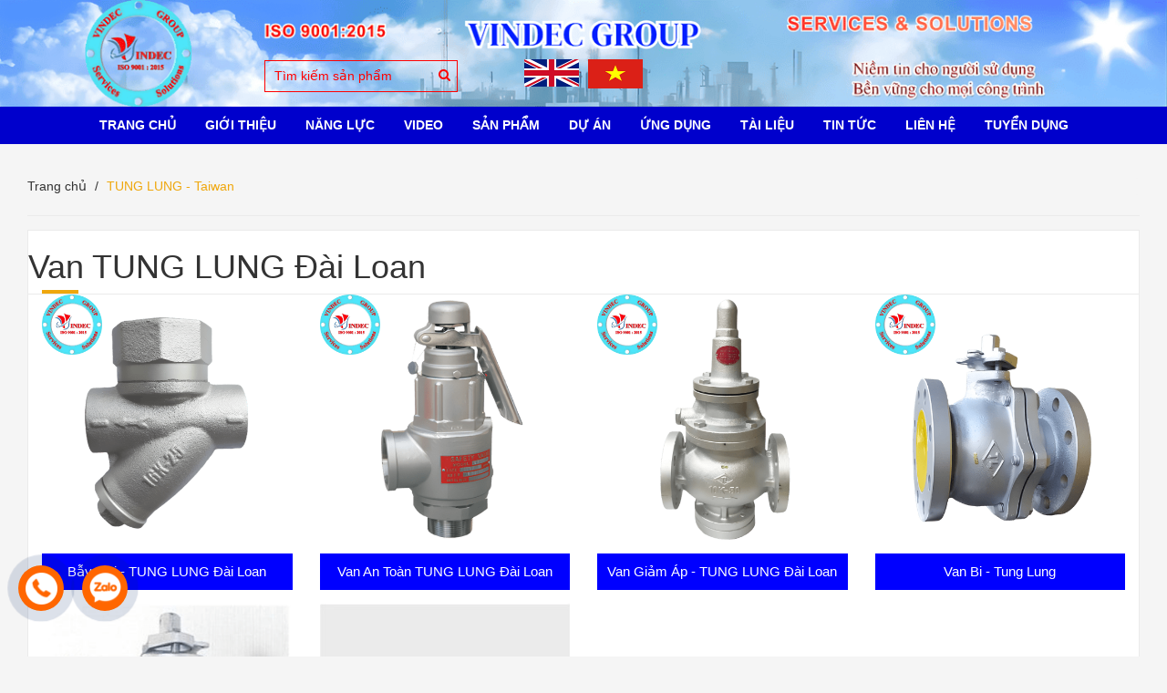

--- FILE ---
content_type: text/html; charset=utf-8
request_url: https://vindec.vn/tung-lung-taiwan
body_size: 20730
content:
<!DOCTYPE html>
<html lang="vi">
	<head>
	
		<!-- Google Tag Manager -->
		<script>(function(w,d,s,l,i){w[l]=w[l]||[];w[l].push({'gtm.start':
															  new Date().getTime(),event:'gtm.js'});var f=d.getElementsByTagName(s)[0],
	j=d.createElement(s),dl=l!='dataLayer'?'&l='+l:'';j.async=true;j.src=
		'https://www.googletagmanager.com/gtm.js?id='+i+dl;f.parentNode.insertBefore(j,f);
									})(window,document,'script','dataLayer','GTM-NKQFKDLD');</script>
		<!-- End Google Tag Manager -->

		<meta name="google-site-verification" content="NFRSpB31RSqXza1fHJjf0sz4k97LTQvvBl7IkkRUaM4" />
		<meta charset="utf-8">
		<meta http-equiv="x-ua-compatible" content="ie=edge">
		<meta name="viewport" content="width=device-width" />
		<meta name='dmca-site-verification' content='NjRqT0JrK3hhRHVGeXJESWlLZDBnQT090' />
		<title>
			Van TUNG LUNG Đài Loan | Vindec
			
			
		</title>
		<meta name="robots" content="noodp,index,follow" />
		
		<meta name="description" content="Van Tung Lung Đài Loan chuyên van bi, van giảm áp, bẫy hơi, lọc Y, van an toàn cho hơi nóng, nước, khí nén, chất lượng tốt, giá cạnh tranh. "/>
		

		<link rel="shortcut icon" href="//bizweb.dktcdn.net/100/061/990/themes/834907/assets/favicon.png?1767951439789" type="image/x-icon" />
		<meta name="viewport" content="width=device-width, initial-scale=1.0">
		<!-- Template Style -->

		<link rel="preload" as="style" type="text/css" href="//bizweb.dktcdn.net/100/061/990/themes/834907/assets/bootstrap.css?1767951439789">
		<link href="//bizweb.dktcdn.net/100/061/990/themes/834907/assets/bootstrap.css?1767951439789" rel="stylesheet" type="text/css" media="all" />


		<link rel="preload" as="style" type="text/css" href="//bizweb.dktcdn.net/100/061/990/themes/834907/assets/owl.theme.css?1767951439789">
		<link href="//bizweb.dktcdn.net/100/061/990/themes/834907/assets/owl.theme.css?1767951439789" rel="stylesheet" type="text/css" media="all" />

		<link rel="preload" as="style" type="text/css" href="//bizweb.dktcdn.net/100/061/990/themes/834907/assets/owl.carousel.css?1767951439789">
		<link href="//bizweb.dktcdn.net/100/061/990/themes/834907/assets/owl.carousel.css?1767951439789" rel="stylesheet" type="text/css" media="all" />

		<link rel="preload" as="style" type="text/css" href="//bizweb.dktcdn.net/100/061/990/themes/834907/assets/owl.transitions.css?1767951439789">
		<link href="//bizweb.dktcdn.net/100/061/990/themes/834907/assets/owl.transitions.css?1767951439789" rel="stylesheet" type="text/css" media="all" />

		<link rel="preload" as="style" type="text/css" href="//bizweb.dktcdn.net/100/061/990/themes/834907/assets/styles.css?1767951439789">
		<link href="//bizweb.dktcdn.net/100/061/990/themes/834907/assets/styles.css?1767951439789" rel="stylesheet" type="text/css" media="all" />

		<link rel="preload" as="style" type="text/css" href="//bizweb.dktcdn.net/100/061/990/themes/834907/assets/style-in.css?1767951439789">
		<link href="//bizweb.dktcdn.net/100/061/990/themes/834907/assets/style-in.css?1767951439789" rel="stylesheet" type="text/css" media="all" />

		<link rel="preload" as="style" type="text/css" href="//bizweb.dktcdn.net/100/061/990/themes/834907/assets/reponsive.css?1767951439789">
		<link href="//bizweb.dktcdn.net/100/061/990/themes/834907/assets/reponsive.css?1767951439789" rel="stylesheet" type="text/css" media="all" />

		<link rel="preload" as="style" type="text/css" href="//bizweb.dktcdn.net/100/061/990/themes/834907/assets/style-custome.scss.css?1767951439789">
		<link href="//bizweb.dktcdn.net/100/061/990/themes/834907/assets/style-custome.scss.css?1767951439789" rel="stylesheet" type="text/css" media="all" />

		<link rel="preload" as="style" type="text/css" href="//bizweb.dktcdn.net/100/061/990/themes/834907/assets/jquery-simplyscroll.css?1767951439789">
		<link href="//bizweb.dktcdn.net/100/061/990/themes/834907/assets/jquery-simplyscroll.css?1767951439789" rel="stylesheet" type="text/css" media="all" />

		<link rel="preload" as="style" type="text/css" href="//bizweb.dktcdn.net/100/061/990/themes/834907/assets/jquery-simplyscroll-style.css?1767951439789">
		<link href="//bizweb.dktcdn.net/100/061/990/themes/834907/assets/jquery-simplyscroll-style.css?1767951439789" rel="stylesheet" type="text/css" media="all" />

		<link rel="preload" as="style" type="text/css" href="//bizweb.dktcdn.net/100/061/990/themes/834907/assets/fotorama.css?1767951439789">
		<link href="//bizweb.dktcdn.net/100/061/990/themes/834907/assets/fotorama.css?1767951439789" rel="stylesheet" type="text/css" media="all" />

		<link rel="preload" as="style" type="text/css" href="//bizweb.dktcdn.net/100/061/990/themes/834907/assets/fotorama-style.css?1767951439789">
		<link href="//bizweb.dktcdn.net/100/061/990/themes/834907/assets/fotorama-style.css?1767951439789" rel="stylesheet" type="text/css" media="all" />

		<link rel="preload" as="style" type="text/css" href="//bizweb.dktcdn.net/100/061/990/themes/834907/assets/animate-min.css?1767951439789">
		<link href="//bizweb.dktcdn.net/100/061/990/themes/834907/assets/animate-min.css?1767951439789" rel="stylesheet" type="text/css" media="all" />

		<link rel="preload" as="script" href="//bizweb.dktcdn.net/100/061/990/themes/834907/assets/js-jquery-210.js?1767951439789" />
		<script src="//bizweb.dktcdn.net/100/061/990/themes/834907/assets/js-jquery-210.js?1767951439789" type="text/javascript"></script>

		<link rel="preload" as="script" href="//bizweb.dktcdn.net/assets/themes_support/api.jquery.js" />
		<script src="//bizweb.dktcdn.net/assets/themes_support/api.jquery.js" type="text/javascript"></script>

		<link rel="preload" as="script" href="//bizweb.dktcdn.net/assets/themes_support/option-selectors.js" />
		<script src="//bizweb.dktcdn.net/assets/themes_support/option-selectors.js" type="text/javascript"></script>

		<link rel="preload" as="script" href="//bizweb.dktcdn.net/100/061/990/themes/834907/assets/bootstrap.min.js?1767951439789" />
		<script src="//bizweb.dktcdn.net/100/061/990/themes/834907/assets/bootstrap.min.js?1767951439789" type="text/javascript"></script>

		<link rel="preload" as="script" href="//bizweb.dktcdn.net/100/061/990/themes/834907/assets/owl.carousel.js?1767951439789" />
		<script src="//bizweb.dktcdn.net/100/061/990/themes/834907/assets/owl.carousel.js?1767951439789" type="text/javascript"></script>
		<!-- Cdn Script -->

		
		
	<meta property="og:type" content="website">
	<meta property="og:title" content="Van TUNG LUNG Đ&#224;i Loan">
	<meta property="og:image" content="http://bizweb.dktcdn.net/100/061/990/themes/834907/assets/logo.png?1767951439789">
	<meta property="og:image:secure_url" content="https://bizweb.dktcdn.net/100/061/990/themes/834907/assets/logo.png?1767951439789">
	
	
	<meta property="og:description" content="Van Tung Lung Đài Loan chuyên van bi, van giảm áp, bẫy hơi, lọc Y, van an toàn cho hơi nóng, nước, khí nén, chất lượng tốt, giá cạnh tranh.">
	

	<meta property="og:url" content="https://vindec.vn/tung-lung-taiwan">
	<meta property="og:site_name" content="Vindec Group">
		<!-- Font -->
			
		<!-- Canonical -->

		  <link rel="canonical" href="https://vindec.vn/tung-lung-taiwan" />
		<!-- Canonical -->


		<script>
	var Bizweb = Bizweb || {};
	Bizweb.store = 'vindec.mysapo.net';
	Bizweb.id = 61990;
	Bizweb.theme = {"id":834907,"name":"Vindec","role":"main"};
	Bizweb.template = 'collection';
	if(!Bizweb.fbEventId)  Bizweb.fbEventId = 'xxxxxxxx-xxxx-4xxx-yxxx-xxxxxxxxxxxx'.replace(/[xy]/g, function (c) {
	var r = Math.random() * 16 | 0, v = c == 'x' ? r : (r & 0x3 | 0x8);
				return v.toString(16);
			});		
</script>
<script>
	(function () {
		function asyncLoad() {
			var urls = ["https://google-shopping-v2.sapoapps.vn/api/conversion-tracker/global-tag/1472?store=vindec.mysapo.net","https://google-shopping-v2.sapoapps.vn/api/conversion-tracker/event-tag/1472?store=vindec.mysapo.net"];
			for (var i = 0; i < urls.length; i++) {
				var s = document.createElement('script');
				s.type = 'text/javascript';
				s.async = true;
				s.src = urls[i];
				var x = document.getElementsByTagName('script')[0];
				x.parentNode.insertBefore(s, x);
			}
		};
		window.attachEvent ? window.attachEvent('onload', asyncLoad) : window.addEventListener('load', asyncLoad, false);
	})();
</script>


<script>
	window.BizwebAnalytics = window.BizwebAnalytics || {};
	window.BizwebAnalytics.meta = window.BizwebAnalytics.meta || {};
	window.BizwebAnalytics.meta.currency = 'VND';
	window.BizwebAnalytics.tracking_url = '/s';

	var meta = {};
	
	
	for (var attr in meta) {
	window.BizwebAnalytics.meta[attr] = meta[attr];
	}
</script>

	
		<script src="/dist/js/stats.min.js?v=96f2ff2"></script>
	



<script>
setTimeout(function(){
  (function(i,s,o,g,r,a,m){i['GoogleAnalyticsObject']=r;i[r]=i[r]||function(){
  (i[r].q=i[r].q||[]).push(arguments)},i[r].l=1*new Date();a=s.createElement(o),
  m=s.getElementsByTagName(o)[0];a.async=1;a.src=g;m.parentNode.insertBefore(a,m)
  })(window,document,'script','https://www.google-analytics.com/analytics.js','ga');

  ga('create', 'UA-103532217-1', 'auto');
  ga('send', 'pageview');
},5000);
</script>
<!-- Google Tag Manager -->
<script>
setTimeout(function(){
(function(w,d,s,l,i){w[l]=w[l]||[];w[l].push({'gtm.start':
new Date().getTime(),event:'gtm.js'});var f=d.getElementsByTagName(s)[0],
j=d.createElement(s),dl=l!='dataLayer'?'&l='+l:'';j.async=true;j.src=
'https://www.googletagmanager.com/gtm.js?id='+i+dl;f.parentNode.insertBefore(j,f);
})(window,document,'script','dataLayer','GTM-TT6P7W2');
},5000);
</script>
<!-- End Google Tag Manager -->
<script>

	window.enabled_enhanced_ecommerce = false;

</script>






<script>
	var eventsListenerScript = document.createElement('script');
	eventsListenerScript.async = true;
	
	eventsListenerScript.src = "/dist/js/store_events_listener.min.js?v=1b795e9";
	
	document.getElementsByTagName('head')[0].appendChild(eventsListenerScript);
</script>


<!-- Google One Tap -->
<script type="text/javascript">
	(function () {
		var iframe;
		if(window.innerWidth <= 800){
			setTimeout(init, 10000);
		} else {
			document.addEventListener('DOMContentLoaded', init);
		}
		function init() {
			if (document.cookie.indexOf('one-click-social-login-google-one-tap-shown') >= 0) {
                return;
            }
			iframe = document.createElement('iframe');
			iframe.id = "iframe-google-one-tap";
			iframe.src = 'https://store.mysapo.net/account/GoogleOneTap';
			iframe.setAttribute('allowtransparency', 'true');
			iframe.setAttribute('allow', 'identity-credentials-get');
			iframe.frameBorder = 0;
			iframe.height = '385px';
			window.addEventListener('message', handlePostMessage, false);
			document.body.appendChild(iframe); 
		}
		function handlePostMessage(e) {
			var eventName = e.data[0];
			var data = e.data[1];
			switch (eventName) {
				case 'setHeight':
					iframe.height = data;
					break;
				case 'setTop':
					if ((window.innerWidth <= 800)) {
						iframe.style = "z-index: 9999999; position: fixed; bottom: 0px; right: 0px;";
						iframe.width = '100%';
					}
					else {
						iframe.style = "z-index: 9999999; position: fixed; top: 0px; right: 0px;";
						iframe.width = '391px';
					}
					break;
				case 'setRedirect':
					location.href = data.url + '&ReturnUrl=' + location.href;
					break;
				case 'markClosedOneTap':
					var date = new Date();
					date.setTime(date.getTime() + (1*24*60*60*1000));
					document.cookie = "one-click-social-login-google-one-tap-shown=1; expires=" + date.toUTCString() + "; path=/";
					break;
			}
		}
	}())
</script>
<!-- End Google One Tap -->




			

		<!-- Bizweb Customer script -->
		
		






<script type="application/ld+json">
{
  "@context": "https://schema.org",
  "@type": "BreadcrumbList",
  "itemListElement": [
    {
      "@type": "ListItem",
      "position": 1,
      "name": "Trang chủ",
      "item": {
        "@id": "https://vindec.vn",
        "name": "Trang chủ"
      }
    }

    

    
      ,{
        "@type": "ListItem",
        "position": 2,
        "name": "TUNG LUNG - Taiwan",
        "item": {
          "@id": "https://vindec.vn/tung-lung-taiwan",
          "name": "TUNG LUNG - Taiwan"
        }
      }

    
  ]
}
</script>






		<!-- Global site tag (gtag.js) - Google Ads: 826165793 -->
		<script async src="https://www.googletagmanager.com/gtag/js?id=AW-826165793"></script>
		<script>
			setTimeout(function() {
				window.dataLayer = window.dataLayer || [];
				function gtag(){dataLayer.push(arguments);}
				gtag('js', new Date());

				gtag('config', 'AW-826165793');
			}, 7000);
		</script>

		
	</head>
	<body class=" clscollection ">
		<!-- Google Tag Manager (noscript) -->
		<noscript><iframe src="https://www.googletagmanager.com/ns.html?id=GTM-NKQFKDLD"
						  height="0" width="0" style="display:none;visibility:hidden"></iframe></noscript>
		<!-- End Google Tag Manager (noscript) -->
		

		<header id="header">

	<div class="topbar hidden">
		<div class="container">
			<div class="row">
				<div class="col-md-6 col-sm-6 col-xs-12 pull-left">
					<ul class="account">
						
						<li><a href="/account/login"><i class="fa fa-user"></i> Đăng nhập</a></li>
						<li><a href="/account/register"><i class="fa fa-pencil"></i> Đăng ký</a></li>
						
					</ul>
				</div> 
				<div class="col-md-3 col-sm-4 col-xs-12 pull-right">

					
				</div>
			</div>
		</div>
	</div>	

	<div class="header-banner">
		<a href="/" title=""><img class="img-responsive" src="//bizweb.dktcdn.net/100/061/990/themes/834907/assets/bg-header.png?1767951439789" alt="Vindec Group Banner"></a>
		<div class="container">
			<div class="topSearchForm pull-left">
				<form action="/search" method="get" id="formSearch">
					<input type="text" name="query" class="formSearch" placeholder="Tìm kiếm sản phẩm">
					<button type="submit" class="btnTopSearch">
						<i class="fa fa-search"></i>
					</button>
				</form>
			</div>
		</div>
		<ul class="flag-lst pull-right mobile">
			<li>
				<a href="https://vindec.com.vn/">
					<img class="img-flag img-responsive" src="//bizweb.dktcdn.net/100/061/990/themes/834907/assets/flag_icon-1.png?1767951439789"/>
				</a>
			</li>
			<li>
				<a href="https://vindec.vn/">
					<img class="img-flag img-responsive" src="//bizweb.dktcdn.net/100/061/990/themes/834907/assets/flag_icon-2.png?1767951439789"/>
				</a>
			</li>
		</ul>
	</div>
	<div class="header">
		<div class="container">
			<div class="col-md-3 col-sm-8 col-xs-6 logo hidden">
				<a href="/">
					<img src="//bizweb.dktcdn.net/100/061/990/themes/834907/assets/logo.png?1767951439789" alt="Vindec Group">
				</a>
			</div>
			<div class="col-md-12 hidden-sm hidden-xs">
				<div class="menuNav clearfix">
					<ul class="list-unstyled clearfix">
						
						
						<li class="first  ">
							<a href="/">Trang Chủ</a>
						</li>
						
						
						
						<li class=" ">
							<a href="/gioi-thieu">Giới Thiệu</a>
						</li>
						
						
						
						<li class="  subMenuLvl1  ">
							<a href="javascript:;">
								
								Năng Lực
								
							</a>
							<ul>
								
								
								<li class="first  ">
									<a href="/van-phong-chung-toi">Văn Phòng - VINDEC</a>
								</li>
								
								
								
								<li class=" ">
									<a href="/nha-may-chung-toi">Nhà Máy - VINDEC</a>
								</li>
								
								
								
								<li class=" ">
									<a href="/chung-chi-chung-toi">Chứng Chỉ - VINDEC</a>
								</li>
								
								
								
								<li class=" ">
									<a href="/kho-hang-chung-toi">Kho Hàng - VINDEC</a>
								</li>
								
								
								
								<li class=" ">
									<a href="/dong-goi-van-chuyen">Đóng Gói & Vận Chuyển</a>
								</li>
								
								
								
								<li class=" ">
									<a href="/uu-diem-cua-chung-toi">Ưu Điểm Của VINDEC</a>
								</li>
								
								
								
								<li class=" ">
									<a href="/thi-truong-cua-chung-toi">Thị Trường Của VINDEC</a>
								</li>
								
								
								
								<li class=" ">
									<a href="/cac-cau-hoi-ve-chung-toi">Các Câu Hỏi Về VINDEC</a>
								</li>
								
								
								
								<li class=" last ">
									<a href="/chat-luong-cua-chung-toi">Chất Lượng Của VINDEC</a>
								</li>
								
								
							</ul>
							
						</li>
						
						
						
						<li class=" ">
							<a href="/xem-video">VIDEO</a>
						</li>
						
						
						
						<li class="  subMenuLvl1  has-mega">
							<a href="/collections/all">
								
								Sản Phẩm
								
							</a>
<ul class="level1 mega">
	<li class="level2 parent item">
		<a href="/gioang-dem-lam-kin" title="GIOĂNG ĐỆM LÀM KÍN" style="background: #fff;
    color: #000;
    font-weight: bold;
    margin: -10px !important;"><i class="fa fa-chevron-right" aria-hidden="true"></i> GIOĂNG ĐỆM LÀM KÍN</a>
		<ul class="level2 ul-long" style="margin-top: 11px;">
			<li class="level3">
				<a href="/gioang-thep-xoan" title="Gioăng Thép Xoắn"><i class="fa fa-chevron-right" aria-hidden="true"></i> Gioăng Thép Xoắn</a>
			</li>
			<li class="level3">
				<a href="/gioang-chi-graphite" title="Gioăng Chì Graphite"><i class="fa fa-chevron-right" aria-hidden="true"></i> Gioăng Chì Graphite</a>
			</li>
			<li class="level3">
				<a href="/gioang-dem-kim-loai" title="Gioăng Đệm Kim Loại"><i class="fa fa-chevron-right" aria-hidden="true"></i> Gioăng Đệm Kim Loại</a>
			</li>
			<li class="level3">
				<a href="/gioang-cao-su" title="Gioăng Cao Su"><i class="fa fa-chevron-right" aria-hidden="true"></i> Gioăng Cao Su</a>
			</li>
			<li class="level3">
				<a href="/gioang-cao-su-mat-bich" title="Gioăng Cao Su Mặt Bích"><i class="fa fa-chevron-right" aria-hidden="true"></i> Gioăng Cao Su Mặt Bích</a>
			</li>
			<li class="level3">
				<a href="/gioang-dem-ptfe-teflon" title="Gioăng Đệm PTFE"><i class="fa fa-chevron-right" aria-hidden="true"></i> Gioăng Đệm PTFE</a>
			</li>
			<li class="level3">
				<a href="/gioang-dem-amiang" title="Gioăng Đệm Amiang"><i class="fa fa-chevron-right" aria-hidden="true"></i> Gioăng Đệm Amiang</a>
			</li>
			<li class="level3">
				<a href="/gioang-dem-khong-amiang" title="Gioăng Đệm Không Amiang"><i class="fa fa-chevron-right" aria-hidden="true"></i> Gioăng Đệm Không Amiang</a>
			</li>
			<li class="level3">
				<a href="/bang-tan-quan-ong-ren" title="Băng Tan Ống Ren"><i class="fa fa-chevron-right" aria-hidden="true"></i> Băng Tan Ống Ren</a>
			</li>
			<li class="level3">
				<a href="/phot-co-khi" title="Phớt Cơ Khí Máy Bơm"><i class="fa fa-chevron-right" aria-hidden="true"></i> Phớt Cơ Khí Máy Bơm</a>
			</li>
			<li class="level3">
				<a href="/gioang-mat-bich-cach-dien" title="Gioăng Bích Cách Điện"><i class="fa fa-chevron-right" aria-hidden="true"></i> Gioăng Bích Cách Điện</a>
			</li>
		</ul>
	</li>
	<li class="level2 parent item">
		<a href="/tam-gioang-dem" title="TẤM GIOĂNG ĐỆM" style="background: #fff;
    color: #000;
    font-weight: bold;
    margin: -10px !important;"><i class="fa fa-chevron-right" aria-hidden="true"></i> TẤM GIOĂNG ĐỆM</a>
		<ul class="level2 " style="margin-top: 11px;">
			<li class="level3">
				<a href="/tam-gioang-nhua-ptfe" title="Tấm Gioăng Nhựa PTFE"><i class="fa fa-chevron-right" aria-hidden="true"></i> Tấm Gioăng Nhựa PTFE</a>
			</li>
			<li class="level3">
				<a href="/tam-gioang-cao-su" title="Tấm Gioăng Cao Su"><i class="fa fa-chevron-right" aria-hidden="true"></i> Tấm Gioăng Cao Su</a>
			</li>
			<li class="level3">
				<a href="/tam-gioang-chi-graphite" title="Tấm Gioăng Chì Graphie"><i class="fa fa-chevron-right" aria-hidden="true"></i> Tấm Gioăng Chì Graphie</a>
			</li>
			<li class="level3">
				<a href="/tam-gioang-amiang" title="Tấm Gioăng Amiang"><i class="fa fa-chevron-right" aria-hidden="true"></i> Tấm Gioăng Amiang</a>
			</li>
			<li class="level3">
				<a href="/tam-gioang-khong-amiang" title="Tấm Gioăng Không Amiang"><i class="fa fa-chevron-right" aria-hidden="true"></i> Tấm Gioăng Không Amiang</a>
			</li>
			<li class="level3">
				<a href="/tam-dem-kin-dau-cylinder" title="Tấm Đệm Kín Đầu Cylinder"><i class="fa fa-chevron-right" aria-hidden="true"></i> Tấm Đệm Kín Đầu Cylinder</a>
			</li>
			<li class="level3">
				<a href="/tam-gioang-giay-beater" title="Tấm Gioăng Giấy Beater"><i class="fa fa-chevron-right" aria-hidden="true"></i> Tấm Gioăng Giấy Beater</a>
			</li>
		</ul>
	</li>
	<li class="level2 parent item">
		<a href="/day-tet-chen" title="DÂY TẾT CHÈN" style="background: #fff;
    color: #000;
    font-weight: bold;
    margin: -10px !important;"><i class="fa fa-chevron-right" aria-hidden="true"></i> DÂY TẾT CHÈN</a>
		<ul class="level2 " style="margin-top: 11px;">
			<li class="level3">
				<a href="/day-tet-chen-ptfe" title="Dây Tết Chèn PTFE"><i class="fa fa-chevron-right" aria-hidden="true"></i> Dây Tết Chèn PTFE</a>
			</li>
			<li class="level3">
				<a href="/day-tet-chen-chi-graphite" title="Dây Tết Chèn Graphite"><i class="fa fa-chevron-right" aria-hidden="true"></i> Dây Tết Chèn Graphite</a>
			</li>
			<li class="level3">
				<a href="/day-tet-chen-soi-carbon" title="Dây Tết Chèn Carbon"><i class="fa fa-chevron-right" aria-hidden="true"></i> Dây Tết Chèn Carbon</a>
			</li>
			<li class="level3">
				<a href="/day-tet-chen-aramid" title="Dây Tết Chèn Aramid"><i class="fa fa-chevron-right" aria-hidden="true"></i> Dây Tết Chèn Aramid</a>
			</li>
			<li class="level3">
				<a href="/day-tet-chen-soi-tong-hop" title="Dây Tết Sợi Tổng Hợp"><i class="fa fa-chevron-right" aria-hidden="true"></i> Dây Tết Sợi Tổng Hợp</a>
			</li>
			<li class="level3">
				<a href="/day-tet-chen-cotton" title="Dây Tết Chèn Cotton"><i class="fa fa-chevron-right" aria-hidden="true"></i> Dây Tết Chèn Cotton</a>
			</li>
			<li class="level3">
				<a href="/day-tet-chen-soi-thuy-tinh" title="Dây Tết Chèn Thủy Tinh"><i class="fa fa-chevron-right" aria-hidden="true"></i> Dây Tết Chèn Thủy Tinh</a>
			</li>
			<li class="level3">
				<a href="/day-tet-chen-ceramic" title="Dây Tết Chèn Ceramic"><i class="fa fa-chevron-right" aria-hidden="true"></i> Dây Tết Chèn Ceramic</a>
			</li>
			<li class="level3">
				<a href="/day-tet-chen-amiang" title="Dây Amiang Chịu Nhiệt"><i class="fa fa-chevron-right" aria-hidden="true"></i> Dây Amiang Chịu Nhiệt</a>
			</li>
		</ul>
	</li>
	<li class="level2 parent item">
		<a href="/nhua-ky-thuat" title="NHỰA KỸ THUẬT" style="background: #fff;
    color: #000;
    font-weight: bold;
    margin: -10px !important;"><i class="fa fa-chevron-right" aria-hidden="true"></i> NHỰA KỸ THUẬT</a>
		<ul class="level2 ul-long" style="margin-top: 11px;">
			<li class="level3">
				<a href="/nhua-ptfe" title="Nhựa PTFE"><i class="fa fa-chevron-right" aria-hidden="true"></i> Nhựa PTFE</a>
			</li>
			<li class="level3">
				<a href="/nhua-bakelite" title="Nhựa BAKELITE"><i class="fa fa-chevron-right" aria-hidden="true"></i> Nhựa BAKELITE</a>
			</li>
			<li class="level3">
				<a href="/nhua-peek" title="Nhựa PEEK"><i class="fa fa-chevron-right" aria-hidden="true"></i> Nhựa PEEK</a>
			</li>
			<li class="level3">
				<a href="/nhua-pom" title="Nhựa POM"><i class="fa fa-chevron-right" aria-hidden="true"></i> Nhựa POM</a>
			</li>
			<li class="level3">
				<a href="/nhua-pu" title="Nhựa PU"><i class="fa fa-chevron-right" aria-hidden="true"></i> Nhựa PU</a>
			</li>
			<li class="level3">
				<a href="/nhua-mc-nylon" title="Nhựa MC Nylon"><i class="fa fa-chevron-right" aria-hidden="true"></i> Nhựa MC Nylon</a>
			</li>
			<li class="level3">
				<a href="/nhua-pa" title="Nhựa PA"><i class="fa fa-chevron-right" aria-hidden="true"></i> Nhựa PA</a>
			</li>
			<li class="level3">
				<a href="/nhua-pc" title="Nhựa PC"><i class="fa fa-chevron-right" aria-hidden="true"></i> Nhựa PC</a>
			</li>
			<li class="level3">
				<a href="/nhua-uhmw-pe" title="Nhựa PE"><i class="fa fa-chevron-right" aria-hidden="true"></i> Nhựa PE</a>
			</li>
			<li class="level3">
				<a href="/nhua-phip" title="Nhựa Phíp"><i class="fa fa-chevron-right" aria-hidden="true"></i> Nhựa Phíp</a>
			</li>
			<li class="level3">
				<a href="/ong-nhua-ptfe" title="Ống Nhựa PTFE"><i class="fa fa-chevron-right" aria-hidden="true"></i> Ống Nhựa PTFE</a>
			</li>
			<li class="level3">
				<a href="/day-ong-hoi-khi-nen" title="Dây Hơi Khí Nén"><i class="fa fa-chevron-right" aria-hidden="true"></i> Dây Hơi Khí Nén</a>
			</li>
		</ul>
	</li>
	<li class="level2 parent item">
		<a href="/vat-lieu-chiu-nhiet" title="VẬT LIỆU CHỊU NHIỆT" style="background: #fff;
    color: #000;
    font-weight: bold;
    margin: -10px !important;"><i class="fa fa-chevron-right" aria-hidden="true"></i> VẬT LIỆU CHỊU NHIỆT</a>
		<ul class="level2 " style="margin-top: 11px;">
			<li class="level3">
				<a href="/vat-lieu-soi-amiang-chiu-nhiet-chong-chay" title="Vật Liệu Sợi Amiang"><i class="fa fa-chevron-right" aria-hidden="true"></i> Vật Liệu Sợi Amiang</a>
			</li>
			<li class="level3">
				<a href="/vat-lieu-soi-ceramic-chiu-nhiet-cach-nhiet-chong-chay" title="Vật Liệu Sợi Ceramic"><i class="fa fa-chevron-right" aria-hidden="true"></i> Vật Liệu Sợi Ceramic</a>
			</li>
			<li class="level3">
				<a href="/vat-lieu-soi-thuy-tinh-chiu-nhiet-cach-nhiet-chong-chay" title="Vật Liệu Sợi Thủy Tinh"><i class="fa fa-chevron-right" aria-hidden="true"></i> Vật Liệu Sợi Thủy Tinh</a>
			</li>
			<li class="level3">
				<a href="/vat-lieu-soi-silica-chiu-nhiet-do-cao-chong-chay" title="Vật Liệu Sợi Silica"><i class="fa fa-chevron-right" aria-hidden="true"></i> Vật Liệu Sợi Silica</a>
			</li>
			<li class="level3">
				<a href="/vat-lieu-soi-bazan-chiu-nhiet" title="Vật Liệu Sợi Bazan"><i class="fa fa-chevron-right" aria-hidden="true"></i> Vật Liệu Sợi Bazan</a>
			</li>
			<li class="level3">
				<a href="/vat-lieu-soi-carbon-chiu-nhiet-chong-chay" title="Vật Liệu Sợi Carbon"><i class="fa fa-chevron-right" aria-hidden="true"></i> Vật Liệu Sợi Carbon</a>
			</li>
			<li class="level3">
				<a href="/vat-lieu-mica-chiu-nhiet-do-cao" title="Vật Liệu Mica"><i class="fa fa-chevron-right" aria-hidden="true"></i> Vật Liệu Mica</a>
			</li>
		</ul>
	</li>
	<li class="level2 parent item">
		<a href="/van-cong-nghiep" title="VAN CÔNG NGHIỆP" style="background: #fff;
    color: #000;
    font-weight: bold;
    margin: -10px !important;"><i class="fa fa-chevron-right" aria-hidden="true"></i> VAN CÔNG NGHIỆP</a>
		<ul class="level2 ul-long" style="margin-top: 11px;">
			<li class="level3">
				<a href="/van-bi" title="Van Bi"><i class="fa fa-chevron-right" aria-hidden="true"></i> Van Bi</a>
			</li>
			<li class="level3">
				<a href="/van-cau" title="Van Cầu"><i class="fa fa-chevron-right" aria-hidden="true"></i> Van Cầu</a>
			</li>
			<li class="level3">
				<a href="/van-cong" title="Van Cổng"><i class="fa fa-chevron-right" aria-hidden="true"></i> Van Cổng</a>
			</li>
			<li class="level3">
				<a href="/van-buom" title="Van Bướm"><i class="fa fa-chevron-right" aria-hidden="true"></i> Van Bướm</a>
			</li>
			<li class="level3">
				<a href="/van-dao" title="Van Dao"><i class="fa fa-chevron-right" aria-hidden="true"></i> Van Dao</a>
			</li>
			<li class="level3">
				<a href="/van-1-chieu" title="Van 1 Chiều"><i class="fa fa-chevron-right" aria-hidden="true"></i> Van 1 Chiều</a>
			</li>
			<li class="level3">
				<a href="/loc-chu-y" title="Lọc Chữ Y"><i class="fa fa-chevron-right" aria-hidden="true"></i> Lọc Chữ Y</a>
			</li>
			<li class="level3">
				<a href="/bay-hoi" title="Bẫy Hơi"><i class="fa fa-chevron-right" aria-hidden="true"></i> Bẫy Hơi</a>
			</li>
			<li class="level3">
				<a href="/van-dien-tu" title="Van Điện Từ"><i class="fa fa-chevron-right" aria-hidden="true"></i> Van Điện Từ</a>
			</li>
			<li class="level3">
				<a href="/van-an-toan" title="Van An Toàn"><i class="fa fa-chevron-right" aria-hidden="true"></i> Van An Toàn</a>
			</li>
			<li class="level3">
				<a href="/van-giam-ap" title="Van Giảm Áp"><i class="fa fa-chevron-right" aria-hidden="true"></i> Van Giảm Áp</a>
			</li>
			<li class="level3">
				<a href="/van-xa-khi" title="Van Xả Khí"><i class="fa fa-chevron-right" aria-hidden="true"></i> Van Xả Khí</a>
			</li>
			<li class="level3">
				<a href="/ro-bom-nuoc" title="Van Rọ Bơm"><i class="fa fa-chevron-right" aria-hidden="true"></i> Van Rọ Bơm</a>
			</li>
			<li class="level3">
				<a href="/van-xien-chu-y-khi-nen" title="Van Xiên Y Khí Nén"><i class="fa fa-chevron-right" aria-hidden="true"></i> Van Xiên Y Khí Nén</a>
			</li>
			<li class="level3">
				<a href="/van-kim" title="Van Kim"><i class="fa fa-chevron-right" aria-hidden="true"></i> Van Kim</a>
			</li>
			<li class="level3">
				<a href="/van-phao" title="Van Phao"><i class="fa fa-chevron-right" aria-hidden="true"></i> Van Phao</a>
			</li>
		</ul>
	</li>
	<li class="level2 parent item">
		<a href="/phu-kien-ong" title="PHỤ KIỆN ỐNG" style="background: #fff;
    color: #000;
    font-weight: bold;
    margin: -10px !important;"><i class="fa fa-chevron-right" aria-hidden="true"></i> PHỤ KIỆN ỐNG</a>
		<ul class="level2 " style="margin-top: 11px;">
			<li class="level3">
				<a href="/mat-bich" title="Mặt Bích"><i class="fa fa-chevron-right" aria-hidden="true"></i> Mặt Bích</a>
			</li>
			<li class="level3">
				<a href="/phu-kien-inox" title="Phụ Kiện INOX"><i class="fa fa-chevron-right" aria-hidden="true"></i> Phụ Kiện INOX</a>
			</li>
			<li class="level3">
				<a href="/phu-kien-thep-han" title="Phụ Kiện Thép Hàn"><i class="fa fa-chevron-right" aria-hidden="true"></i> Phụ Kiện Thép Hàn</a>
			</li>
			<li class="level3">
				<a href="/phu-kien-ap-luc" title="Phụ Kiện Áp Lực Cao"><i class="fa fa-chevron-right" aria-hidden="true"></i> Phụ Kiện Áp Lực Cao</a>
			</li>
			<li class="level3">
				<a href="/khop-noi-duong-ong" title="Khớp Nối Đường Ống"><i class="fa fa-chevron-right" aria-hidden="true"></i> Khớp Nối Đường Ống</a>
			</li>
			<li class="level3">
				<a href="/thiet-bi-do-luong" title="Thiết Bị Đo Lường"><i class="fa fa-chevron-right" aria-hidden="true"></i> Thiết Bị Đo Lường</a>
			</li>
		</ul>
	</li>
	<li class="level2 parent item">
		<a href="/thuong-hieu" title="THƯƠNG HIỆU" style="background: #fff;
    color: #000;
    font-weight: bold;
    margin: -10px !important;"><i class="fa fa-chevron-right" aria-hidden="true"></i> THƯƠNG HIỆU</a>
		<ul class="level2 ul-long" style="margin-top: 11px;">
			<li class="level3">
				<a href="/vindec-vietnam" title="VINDEC - Vietnam"><i class="fa fa-chevron-right" aria-hidden="true"></i> VINDEC - Vietnam</a>
			</li>
			<li class="level3">
				<a href="/gioang-vat-lieu-lam-kin-teadit-austria" title="TEADIT - Austria"><i class="fa fa-chevron-right" aria-hidden="true"></i> TEADIT - Austria</a>
				<ul>
					<li class="level3">
						<a href="/tam-dem-khong-amiang-teadit" title="Tấm Gioăng TEADIT"><i class="fa fa-chevron-right" aria-hidden="true"></i> Tấm Gioăng TEADIT</a>
					</li>
					<li class="level3">
						<a href="/day-tet-chen-teadit" title="Dây Tết Chèn TEADIT"><i class="fa fa-chevron-right" aria-hidden="true"></i> Dây Tết Chèn TEADIT</a>
					</li>
					<li class="level3">
						<a href="/tam-gioang-ptfe-teadit" title="Tấm Gioăng PTFE TEADIT"><i class="fa fa-chevron-right" aria-hidden="true"></i> Tấm Gioăng PTFE TEADIT</a>
					</li>
					<li class="level3">
						<a href="/tam-gioang-chi-teadit" title="Tấm Gioăng Chì TEADIT"><i class="fa fa-chevron-right" aria-hidden="true"></i> Tấm Gioăng Chì TEADIT</a>
					</li>
				</ul>
			</li>
			<li class="level3">
				<a href="/gioang-vat-lieu-lam-kin-ferolite-an-do" title="FEROLITE - India"><i class="fa fa-chevron-right" aria-hidden="true"></i> FEROLITE - India</a>
				<ul>
					<li class="level3">
						<a href="/tam-gioang-khong-amiang-ferolite" title="Tấm Gioăng FEROLITE"><i class="fa fa-chevron-right" aria-hidden="true"></i> Tấm Gioăng FEROLITE</a>
					</li>
					<li class="level3">
						<a href="/day-tet-chen-ferolite" title="Dây Tết Chèn FEROLITE"><i class="fa fa-chevron-right" aria-hidden="true"></i> Dây Tết Chèn FEROLITE</a>
					</li>
				</ul>
			</li>
			<li class="level3">
				<a href="/gioang-vat-lieu-lam-kin-frenzelit-germany" title="Frenzelit - Germany"><i class="fa fa-chevron-right" aria-hidden="true"></i> Frenzelit - Germany</a>
			</li>
			<li class="level3">
				<a href="/gioang-vat-lieu-lam-kin-klinger-australia" title="KLINGER - Australia"><i class="fa fa-chevron-right" aria-hidden="true"></i> KLINGER - Australia</a>
			</li>
			<li class="level3">
				<a href="/valqua-japan" title="VALQUA - Japan"><i class="fa fa-chevron-right" aria-hidden="true"></i> VALQUA - Japan</a>
			</li>
			<li class="level3">
				<a href="/gioang-vat-lieu-lam-kin-nichias-tombo-japan" title="NICHIAS TOMBO"><i class="fa fa-chevron-right" aria-hidden="true"></i> NICHIAS TOMBO</a>
			</li>
			<li class="level3">
				<a href="/charminar-india" title="CHARMINAR - India"><i class="fa fa-chevron-right" aria-hidden="true"></i> CHARMINAR - India</a>
			</li>
			<li class="level3">
				<a href="/vat-lieu-lam-kin-durlon-canada" title="DURLON - Canada"><i class="fa fa-chevron-right" aria-hidden="true"></i> DURLON - Canada</a>
			</li>
			<li class="level3">
				<a href="/gioang-lam-kin-temac-czech" title="TEMAC - Czech"><i class="fa fa-chevron-right" aria-hidden="true"></i> TEMAC - Czech</a>
			</li>
			<li class="level3">
				<a href="/gioang-lam-kin-gambit-ba-lan" title="GAMBIT - Poland"><i class="fa fa-chevron-right" aria-hidden="true"></i> GAMBIT - Poland</a>
			</li>
			<li class="level3">
				<a href="/james-walker-uk" title="JAMES WALKER-UK"><i class="fa fa-chevron-right" aria-hidden="true"></i> JAMES WALKER-UK</a>
			</li>
			<li class="level3">
				<a href="/gioang-lam-kin-donit-slovenia" title="DONIT - Slovenia"><i class="fa fa-chevron-right" aria-hidden="true"></i> DONIT - Slovenia</a>
			</li>
			<li class="level3">
				<a href="/aes-uk" title="AES - UK"><i class="fa fa-chevron-right" aria-hidden="true"></i> AES - UK</a>
			</li>
			<li class="level3">
				<a href="/vulcan-uk" title="VULCAN - UK"><i class="fa fa-chevron-right" aria-hidden="true"></i> VULCAN - UK</a>
			</li>
			<li class="level3">
				<a href="/gioang-lam-kin-taehwa-kalpa-seal-han-quoc" title="TaeHwa - Korea"><i class="fa fa-chevron-right" aria-hidden="true"></i> TaeHwa - Korea</a>
			</li>
			<li class="level3">
				<a href="/gioang-phot-lam-kin-chesterton-usa" title="CHESTERTON- USA"><i class="fa fa-chevron-right" aria-hidden="true"></i> CHESTERTON- USA</a>
			</li>
			<li class="level3">
				<a href="/gioang-lam-kin-flexitallic-usa" title="FLEXITALLIC- USA"><i class="fa fa-chevron-right" aria-hidden="true"></i> FLEXITALLIC- USA</a>
			</li>
			<li class="level3">
				<a href="/gioang-lam-kin-carrara-italy" title="CARRARA - Italy"><i class="fa fa-chevron-right" aria-hidden="true"></i> CARRARA - Italy</a>
			</li>
			<li class="level3">
				<a href="/gioang-vat-lieu-lam-kin-latty-france" title="LATTTY - France"><i class="fa fa-chevron-right" aria-hidden="true"></i> LATTTY - France</a>
			</li>
			<li class="level3">
				<a href="/gioang-lam-kin-lamons-usa" title="LAMONS - USA"><i class="fa fa-chevron-right" aria-hidden="true"></i> LAMONS - USA</a>
			</li>
			<li class="level3">
				<a href="/garlock-usa" title="GARLOCK - USA"><i class="fa fa-chevron-right" aria-hidden="true"></i> GARLOCK - USA</a>
			</li>
			<li class="level3">
				<a href="/kitz-japan" title="KITZ - Japan"><i class="fa fa-chevron-right" aria-hidden="true"></i> KITZ - Japan</a>
			</li>
			<li class="level3">
				<a href="/yoshitake-japan" title="YOSHITAKE - Japan"><i class="fa fa-chevron-right" aria-hidden="true"></i> YOSHITAKE - Japan</a>
			</li>
			<li class="level3">
				<a href="/yooyoun-korea" title="YOOYOUN - Korea"><i class="fa fa-chevron-right" aria-hidden="true"></i> YOOYOUN - Korea</a>
			</li>
			<li class="level3">
				<a href="/ynv-korea" title="YNV - Korea"><i class="fa fa-chevron-right" aria-hidden="true"></i> YNV - Korea</a>
			</li>
			<li class="level3">
				<a href="/arita-malaysia" title="ARITA - Malaysia"><i class="fa fa-chevron-right" aria-hidden="true"></i> ARITA - Malaysia</a>
			</li>
			<li class="level3">
				<a href="/tung-lung-taiwan" title="TUNGLUNG- Taiwan"><i class="fa fa-chevron-right" aria-hidden="true"></i> TUNGLUNG- Taiwan</a>
			</li>
			<li class="level3">
				<a href="/ksb-germany" title="KSB - Germany"><i class="fa fa-chevron-right" aria-hidden="true"></i> KSB - Germany</a>
			</li>
			<li class="level3">
				<a href="/samwoo-korea" title="SAMWOO - Korea"><i class="fa fa-chevron-right" aria-hidden="true"></i> SAMWOO - Korea</a>
			</li>
			<li class="level3">
				<a href="/king-gate-taiwan" title="KING GATE - Taiwan"><i class="fa fa-chevron-right" aria-hidden="true"></i> KING GATE - Taiwan</a>
			</li>
			<li class="level3">
				<a href="/joeun-korea" title="JOEUN - Korea"><i class="fa fa-chevron-right" aria-hidden="true"></i> JOEUN - Korea</a>
			</li>
			<li class="level3">
				<a href="/zetkama-polska" title="ZETKAMA - Polska"><i class="fa fa-chevron-right" aria-hidden="true"></i> ZETKAMA - Polska</a>
			</li>
			<li class="level3">
				<a href="/chiutong-taiwan" title="CHIUTONG - Taiwan"><i class="fa fa-chevron-right" aria-hidden="true"></i> CHIUTONG - Taiwan</a>
			</li>
		</ul>
	</li>
</ul>
						</li>
						
						
						
						<li class=" ">
							<a href="/du-an">Dự Án</a>
						</li>
						
						
						
						<li class=" ">
							<a href="/ung-dung">Ứng Dụng</a>
						</li>
						
						
						
						<li class="  subMenuLvl1  ">
							<a href="/kich-thuoc-gioang-lam-kin">
								
								Tài Liệu
								
							</a>
							<ul>
								
								
								<li class="first  ">
									<a href="/bang-kich-thuoc-gioang-mat-bich-tieu-chuan-jis-b2404">Gioăng Phẳng JIS B2404</a>
								</li>
								
								
								
								<li class=" ">
									<a href="/bang-kich-thuoc-gioang-mat-bich-tieu-chuan-bs-en-1514-1-1">Gioăng Phẳng BS EN 1514-1</a>
								</li>
								
								
								
								<li class=" ">
									<a href="/bang-kich-thuoc-gioang-mat-bich-tieu-chuan-asme-b16-21">Gioăng Phẳng ASME B16.21</a>
								</li>
								
								
								
								<li class=" ">
									<a href="/bang-kich-thuoc-gioang-mat-bich-tieu-chuan-asme-b16-47-series-a">Gioăng Phẳng ASME B16.47 (A)</a>
								</li>
								
								
								
								<li class=" ">
									<a href="/bang-kich-thuoc-gioang-mat-bich-tieu-chuan-asme-b16-47-series-b">Gioăng Phẳng ASME B16.47 (B)</a>
								</li>
								
								
								
								<li class=" ">
									<a href="/bang-kich-thuoc-gioang-mat-bich-tieu-chuan-bs-10">Gioăng Phẳng BS 10</a>
								</li>
								
								
								
								<li class=" ">
									<a href="/bang-kich-thuoc-gioang-thep-xoan-tieu-chuan-asme-b16-20">SPW Gasket ASME B16.20</a>
								</li>
								
								
								
								<li class=" ">
									<a href="/bang-kich-thuoc-gioang-thep-xoan-tieu-chuan-jis-b2404">SPW Gasket JIS B2404</a>
								</li>
								
								
								
								<li class=" last ">
									<a href="/bang-kich-thuoc-gioang-thep-xoan-tieu-chuan-en-1514-2">SPW Gasket EN 1514-2</a>
								</li>
								
								
							</ul>
							
						</li>
						
						
						
						<li class="  subMenuLvl1  ">
							<a href="javascript:;">
								
								Tin Tức
								
							</a>
							<ul>
								
								
								<li class="first  ">
									<a href="/bai-viet-ky-thuat">Bài Viết Kỹ Thuật</a>
								</li>
								
								
							</ul>
							
						</li>
						
						
						
						<li class=" ">
							<a href="/lien-he">Liên Hệ</a>
						</li>
						
						
						
						<li class=" last ">
							<a href="/tin-tuc-tuyen-dung">Tuyển Dụng</a>
						</li>
						
						
					</ul>
					<div class="topSearchForm pull-left hidden">
						<form action="/search" method="get" id="formSearch">
							<input type="text" name="query" class="formSearch" placeholder="Tìm kiếm sản phẩm">
							<button type="submit" class="btnTopSearch">
								<i class="fa fa-search"></i>
							</button>
						</form>
					</div>

				</div>



			</div>
			
			<div class="hidden-lg hidden-md col-sm-1 col-xs-1 menubtnpadding">
				<a href="javacsript:void(0);" title="Menu" id="menuBtn"><img src="//bizweb.dktcdn.net/100/061/990/themes/834907/assets/iconmenu.png?1767951439789"></a>
			</div>
		</div>
		<div class="mobileNav" style="display: none;">
			<div class="container">
				<ul class="list-unstyled">
					
					
					<li class="first  ">
						<a href="/">Trang Chủ</a>
					</li>
					
					
					
					<li class=" ">
						<a href="/gioi-thieu">Giới Thiệu</a>
					</li>
					
					
					
					<li class="  subMenuLvl1">
						<a href="javascript:;">Năng Lực</a>
						
						
						<em>+</em>
						<ul style="display: none;">
							
							
							<li class="first  ">
								<a href="/van-phong-chung-toi">Văn Phòng - VINDEC</a>
							</li>
							
							
							
							<li class=" ">
								<a href="/nha-may-chung-toi">Nhà Máy - VINDEC</a>
							</li>
							
							
							
							<li class=" ">
								<a href="/chung-chi-chung-toi">Chứng Chỉ - VINDEC</a>
							</li>
							
							
							
							<li class=" ">
								<a href="/kho-hang-chung-toi">Kho Hàng - VINDEC</a>
							</li>
							
							
							
							<li class=" ">
								<a href="/dong-goi-van-chuyen">Đóng Gói & Vận Chuyển</a>
							</li>
							
							
							
							<li class=" ">
								<a href="/uu-diem-cua-chung-toi">Ưu Điểm Của VINDEC</a>
							</li>
							
							
							
							<li class=" ">
								<a href="/thi-truong-cua-chung-toi">Thị Trường Của VINDEC</a>
							</li>
							
							
							
							<li class=" ">
								<a href="/cac-cau-hoi-ve-chung-toi">Các Câu Hỏi Về VINDEC</a>
							</li>
							
							
							
							<li class=" last ">
								<a href="/chat-luong-cua-chung-toi">Chất Lượng Của VINDEC</a>
							</li>
							
							
						</ul>
						
					</li>
					
					
					
					<li class=" ">
						<a href="/xem-video">VIDEO</a>
					</li>
					
					
					
					<li class="  subMenuLvl1">
						<a href="/collections/all">Sản Phẩm</a>
						
						
						<em>+</em>
						<ul style="display: none;">
							
							
							<li class="first   subMenuLvl2">
								<a href="/gioang-dem-lam-kin">GIOĂNG ĐỆM LÀM KÍN</a>
								<ul style="display: none;">
									
									<li class="first  ">
										<a href="/gioang-thep-xoan">Gioăng Thép Xoắn</a>
									</li>
									
									<li class=" ">
										<a href="/gioang-chi-graphite">Gioăng Chì Graphite</a>
									</li>
									
									<li class=" ">
										<a href="/gioang-dem-kim-loai">Gioăng Đệm Kim Loại</a>
									</li>
									
									<li class=" ">
										<a href="/gioang-cao-su">Gioăng Cao Su</a>
									</li>
									
									<li class=" ">
										<a href="/gioang-cao-su-mat-bich">Gioăng Cao Su Mặt Bích</a>
									</li>
									
									<li class=" ">
										<a href="/gioang-dem-ptfe-teflon">Gioăng Đệm PTFE</a>
									</li>
									
									<li class=" ">
										<a href="/gioang-dem-amiang">Gioăng Đệm Amiang</a>
									</li>
									
									<li class=" ">
										<a href="/gioang-dem-khong-amiang">Gioăng Đệm Không Amiang</a>
									</li>
									
									<li class=" ">
										<a href="/bang-tan-quan-ong-ren">Băng Tan Ống Ren</a>
									</li>
									
									<li class=" ">
										<a href="/phot-co-khi">Phớt Cơ Khí Máy Bơm</a>
									</li>
									
									<li class=" last ">
										<a href="/gioang-mat-bich-cach-dien">Gioăng Bích Cách Điện</a>
									</li>
									
								</ul>
							</li>
							
							
							
							<li class="  subMenuLvl2">
								<a href="/tam-gioang-dem">TẤM GIOĂNG ĐỆM</a>
								<ul style="display: none;">
									
									<li class="first  ">
										<a href="/tam-gioang-nhua-ptfe">Tấm Gioăng Nhựa PTFE</a>
									</li>
									
									<li class=" ">
										<a href="/tam-gioang-cao-su">Tấm Gioăng Cao Su</a>
									</li>
									
									<li class=" ">
										<a href="/tam-gioang-chi-graphite">Tấm Gioăng Chì Graphie</a>
									</li>
									
									<li class=" ">
										<a href="/tam-gioang-amiang">Tấm Gioăng Amiang</a>
									</li>
									
									<li class=" ">
										<a href="/tam-gioang-khong-amiang">Tấm Gioăng Không Amiang</a>
									</li>
									
									<li class=" ">
										<a href="/tam-dem-kin-dau-cylinder">Tấm Đệm Kín Đầu Cylinder</a>
									</li>
									
									<li class=" last ">
										<a href="/tam-gioang-giay-beater">Tấm Gioăng Giấy Beater</a>
									</li>
									
								</ul>
							</li>
							
							
							
							<li class="  subMenuLvl2">
								<a href="/day-tet-chen">DÂY TẾT CHÈN</a>
								<ul style="display: none;">
									
									<li class="first  ">
										<a href="/day-tet-chen-ptfe">Dây Tết Chèn PTFE</a>
									</li>
									
									<li class=" ">
										<a href="/day-tet-chen-chi-graphite">Dây Tết Chèn Graphite</a>
									</li>
									
									<li class=" ">
										<a href="/day-tet-chen-soi-carbon">Dây Tết Chèn Carbon</a>
									</li>
									
									<li class=" ">
										<a href="/day-tet-chen-aramid">Dây Tết Chèn Aramid</a>
									</li>
									
									<li class=" ">
										<a href="/day-tet-chen-soi-tong-hop">Dây Tết Sợi Tổng Hợp</a>
									</li>
									
									<li class=" ">
										<a href="/day-tet-chen-cotton">Dây Tết Chèn Cotton</a>
									</li>
									
									<li class=" ">
										<a href="/day-tet-chen-soi-thuy-tinh">Dây Tết Chèn Thủy Tinh</a>
									</li>
									
									<li class=" ">
										<a href="/day-tet-chen-ceramic">Dây Tết Chèn Ceramic</a>
									</li>
									
									<li class=" last ">
										<a href="/day-tet-chen-amiang">Dây Amiang Chịu Nhiệt</a>
									</li>
									
								</ul>
							</li>
							
							
							
							<li class="  subMenuLvl2">
								<a href="/nhua-ky-thuat">NHỰA KỸ THUẬT</a>
								<ul style="display: none;">
									
									<li class="first  ">
										<a href="/nhua-ptfe">Nhựa PTFE</a>
									</li>
									
									<li class=" ">
										<a href="/nhua-bakelite">Nhựa BAKELITE</a>
									</li>
									
									<li class=" ">
										<a href="/nhua-peek">Nhựa PEEK</a>
									</li>
									
									<li class=" ">
										<a href="/nhua-pom">Nhựa POM</a>
									</li>
									
									<li class=" ">
										<a href="/nhua-pu">Nhựa PU</a>
									</li>
									
									<li class=" ">
										<a href="/nhua-mc-nylon">Nhựa MC Nylon</a>
									</li>
									
									<li class=" ">
										<a href="/nhua-pa">Nhựa PA</a>
									</li>
									
									<li class=" ">
										<a href="/nhua-pc">Nhựa PC</a>
									</li>
									
									<li class=" ">
										<a href="/nhua-uhmw-pe">Nhựa PE</a>
									</li>
									
									<li class=" ">
										<a href="/nhua-phip">Nhựa Phíp</a>
									</li>
									
									<li class=" ">
										<a href="/ong-nhua-ptfe">Ống Nhựa PTFE</a>
									</li>
									
									<li class=" last ">
										<a href="/day-ong-hoi-khi-nen">Dây Hơi Khí Nén</a>
									</li>
									
								</ul>
							</li>
							
							
							
							<li class="  subMenuLvl2">
								<a href="/vat-lieu-chiu-nhiet">VẬT LIỆU CHỊU NHIỆT</a>
								<ul style="display: none;">
									
									<li class="first  ">
										<a href="/vat-lieu-soi-amiang-chiu-nhiet-chong-chay">Vật Liệu Sợi Amiang</a>
									</li>
									
									<li class=" ">
										<a href="/vat-lieu-soi-ceramic-chiu-nhiet-cach-nhiet-chong-chay">Vật Liệu Sợi Ceramic</a>
									</li>
									
									<li class=" ">
										<a href="/vat-lieu-soi-thuy-tinh-chiu-nhiet-cach-nhiet-chong-chay">Vật Liệu Sợi Thủy Tinh</a>
									</li>
									
									<li class=" ">
										<a href="/vat-lieu-soi-silica-chiu-nhiet-do-cao-chong-chay">Vật Liệu Sợi Silica</a>
									</li>
									
									<li class=" ">
										<a href="/vat-lieu-soi-bazan-chiu-nhiet">Vật Liệu Sợi Bazan</a>
									</li>
									
									<li class=" ">
										<a href="/vat-lieu-soi-carbon-chiu-nhiet-chong-chay">Vật Liệu Sợi Carbon</a>
									</li>
									
									<li class=" last ">
										<a href="/vat-lieu-mica-chiu-nhiet-do-cao">Vật Liệu Mica</a>
									</li>
									
								</ul>
							</li>
							
							
							
							<li class="  subMenuLvl2">
								<a href="/van-cong-nghiep">VAN CÔNG NGHIỆP</a>
								<ul style="display: none;">
									
									<li class="first  ">
										<a href="/van-bi">Van Bi</a>
									</li>
									
									<li class=" ">
										<a href="/van-cau">Van Cầu</a>
									</li>
									
									<li class=" ">
										<a href="/van-cong">Van Cổng</a>
									</li>
									
									<li class=" ">
										<a href="/van-buom">Van Bướm</a>
									</li>
									
									<li class=" ">
										<a href="/van-dao">Van Dao</a>
									</li>
									
									<li class=" ">
										<a href="/van-1-chieu">Van 1 Chiều</a>
									</li>
									
									<li class=" ">
										<a href="/loc-chu-y">Lọc Chữ Y</a>
									</li>
									
									<li class=" ">
										<a href="/bay-hoi">Bẫy Hơi</a>
									</li>
									
									<li class=" ">
										<a href="/van-dien-tu">Van Điện Từ</a>
									</li>
									
									<li class=" ">
										<a href="/van-an-toan">Van An Toàn</a>
									</li>
									
									<li class=" ">
										<a href="/van-giam-ap">Van Giảm Áp</a>
									</li>
									
									<li class=" ">
										<a href="/van-xa-khi">Van Xả Khí</a>
									</li>
									
									<li class=" ">
										<a href="/ro-bom-nuoc">Van Rọ Bơm</a>
									</li>
									
									<li class=" ">
										<a href="/van-xien-chu-y-khi-nen">Van Xiên Y Khí Nén</a>
									</li>
									
									<li class=" ">
										<a href="/van-kim">Van Kim</a>
									</li>
									
									<li class=" last ">
										<a href="/van-phao">Van Phao</a>
									</li>
									
								</ul>
							</li>
							
							
							
							<li class="  subMenuLvl2">
								<a href="/phu-kien-ong">PHỤ KIỆN ỐNG</a>
								<ul style="display: none;">
									
									<li class="first  ">
										<a href="/mat-bich">Mặt Bích</a>
									</li>
									
									<li class=" ">
										<a href="/phu-kien-inox">Phụ Kiện INOX</a>
									</li>
									
									<li class=" ">
										<a href="/phu-kien-thep-han">Phụ Kiện Thép Hàn</a>
									</li>
									
									<li class=" ">
										<a href="/phu-kien-ap-luc">Phụ Kiện Áp Lực Cao</a>
									</li>
									
									<li class=" ">
										<a href="/khop-noi-duong-ong">Khớp Nối Đường Ống</a>
									</li>
									
									<li class=" last ">
										<a href="/thiet-bi-do-luong">Thiết Bị Đo Lường</a>
									</li>
									
								</ul>
							</li>
							
							
							
							<li class=" last  subMenuLvl2">
								<a href="/thuong-hieu">THƯƠNG HIỆU</a>
								<ul style="display: none;">
									
									<li class="first  ">
										<a href="/vindec-vietnam">VINDEC - Vietnam</a>
									</li>
									
									<li class=" ">
										<a href="/gioang-vat-lieu-lam-kin-teadit-austria">TEADIT - Austria</a>
									</li>
									
									<li class=" ">
										<a href="/gioang-vat-lieu-lam-kin-ferolite-an-do">FEROLITE - India</a>
									</li>
									
									<li class=" ">
										<a href="/gioang-vat-lieu-lam-kin-frenzelit-germany">Frenzelit - Germany</a>
									</li>
									
									<li class=" ">
										<a href="/gioang-vat-lieu-lam-kin-klinger-australia">KLINGER - Australia</a>
									</li>
									
									<li class=" ">
										<a href="/valqua-japan">VALQUA - Japan</a>
									</li>
									
									<li class=" ">
										<a href="/gioang-vat-lieu-lam-kin-nichias-tombo-japan">NICHIAS TOMBO</a>
									</li>
									
									<li class=" ">
										<a href="/charminar-india">CHARMINAR - India</a>
									</li>
									
									<li class=" ">
										<a href="/vat-lieu-lam-kin-durlon-canada">DURLON - Canada</a>
									</li>
									
									<li class=" ">
										<a href="/gioang-lam-kin-temac-czech">TEMAC - Czech</a>
									</li>
									
									<li class=" ">
										<a href="/gioang-lam-kin-gambit-ba-lan">GAMBIT - Poland</a>
									</li>
									
									<li class=" ">
										<a href="/james-walker-uk">JAMES WALKER-UK</a>
									</li>
									
									<li class=" ">
										<a href="/gioang-lam-kin-donit-slovenia">DONIT - Slovenia</a>
									</li>
									
									<li class=" ">
										<a href="/aes-uk">AES - UK</a>
									</li>
									
									<li class=" ">
										<a href="/vulcan-uk">VULCAN - UK</a>
									</li>
									
									<li class=" ">
										<a href="/gioang-lam-kin-taehwa-kalpa-seal-han-quoc">TaeHwa - Korea</a>
									</li>
									
									<li class=" ">
										<a href="/gioang-phot-lam-kin-chesterton-usa">CHESTERTON- USA</a>
									</li>
									
									<li class=" ">
										<a href="/gioang-lam-kin-flexitallic-usa">FLEXITALLIC- USA</a>
									</li>
									
									<li class=" ">
										<a href="/gioang-lam-kin-carrara-italy">CARRARA - Italy</a>
									</li>
									
									<li class=" ">
										<a href="/gioang-vat-lieu-lam-kin-latty-france">LATTTY - France</a>
									</li>
									
									<li class=" ">
										<a href="/gioang-lam-kin-lamons-usa">LAMONS - USA</a>
									</li>
									
									<li class=" ">
										<a href="/garlock-usa">GARLOCK - USA</a>
									</li>
									
									<li class=" ">
										<a href="/kitz-japan">KITZ - Japan</a>
									</li>
									
									<li class=" ">
										<a href="/yoshitake-japan">YOSHITAKE - Japan</a>
									</li>
									
									<li class=" ">
										<a href="/yooyoun-korea">YOOYOUN - Korea</a>
									</li>
									
									<li class=" ">
										<a href="/ynv-korea">YNV - Korea</a>
									</li>
									
									<li class=" ">
										<a href="/arita-malaysia">ARITA - Malaysia</a>
									</li>
									
									<li class=" ">
										<a href="/tung-lung-taiwan">TUNGLUNG- Taiwan</a>
									</li>
									
									<li class=" ">
										<a href="/ksb-germany">KSB - Germany</a>
									</li>
									
									<li class=" ">
										<a href="/samwoo-korea">SAMWOO - Korea</a>
									</li>
									
									<li class=" ">
										<a href="/king-gate-taiwan">KING GATE - Taiwan</a>
									</li>
									
									<li class=" ">
										<a href="/joeun-korea">JOEUN - Korea</a>
									</li>
									
									<li class=" ">
										<a href="/zetkama-polska">ZETKAMA - Polska</a>
									</li>
									
									<li class=" last ">
										<a href="/chiutong-taiwan">CHIUTONG - Taiwan</a>
									</li>
									
								</ul>
							</li>
							
							
						</ul>
						
					</li>
					
					
					
					<li class=" ">
						<a href="/du-an">Dự Án</a>
					</li>
					
					
					
					<li class=" ">
						<a href="/ung-dung">Ứng Dụng</a>
					</li>
					
					
					
					<li class="  subMenuLvl1">
						<a href="/kich-thuoc-gioang-lam-kin">Tài Liệu</a>
						
						
						<em>+</em>
						<ul style="display: none;">
							
							
							<li class="first  ">
								<a href="/bang-kich-thuoc-gioang-mat-bich-tieu-chuan-jis-b2404">Gioăng Phẳng JIS B2404</a>
							</li>
							
							
							
							<li class=" ">
								<a href="/bang-kich-thuoc-gioang-mat-bich-tieu-chuan-bs-en-1514-1-1">Gioăng Phẳng BS EN 1514-1</a>
							</li>
							
							
							
							<li class=" ">
								<a href="/bang-kich-thuoc-gioang-mat-bich-tieu-chuan-asme-b16-21">Gioăng Phẳng ASME B16.21</a>
							</li>
							
							
							
							<li class=" ">
								<a href="/bang-kich-thuoc-gioang-mat-bich-tieu-chuan-asme-b16-47-series-a">Gioăng Phẳng ASME B16.47 (A)</a>
							</li>
							
							
							
							<li class=" ">
								<a href="/bang-kich-thuoc-gioang-mat-bich-tieu-chuan-asme-b16-47-series-b">Gioăng Phẳng ASME B16.47 (B)</a>
							</li>
							
							
							
							<li class=" ">
								<a href="/bang-kich-thuoc-gioang-mat-bich-tieu-chuan-bs-10">Gioăng Phẳng BS 10</a>
							</li>
							
							
							
							<li class=" ">
								<a href="/bang-kich-thuoc-gioang-thep-xoan-tieu-chuan-asme-b16-20">SPW Gasket ASME B16.20</a>
							</li>
							
							
							
							<li class=" ">
								<a href="/bang-kich-thuoc-gioang-thep-xoan-tieu-chuan-jis-b2404">SPW Gasket JIS B2404</a>
							</li>
							
							
							
							<li class=" last ">
								<a href="/bang-kich-thuoc-gioang-thep-xoan-tieu-chuan-en-1514-2">SPW Gasket EN 1514-2</a>
							</li>
							
							
						</ul>
						
					</li>
					
					
					
					<li class="  subMenuLvl1">
						<a href="javascript:;">Tin Tức</a>
						
						
						<em>+</em>
						<ul style="display: none;">
							
							
							<li class="first  ">
								<a href="/bai-viet-ky-thuat">Bài Viết Kỹ Thuật</a>
							</li>
							
							
						</ul>
						
					</li>
					
					
					
					<li class=" ">
						<a href="/lien-he">Liên Hệ</a>
					</li>
					
					
					
					<li class=" last ">
						<a href="/tin-tuc-tuyen-dung">Tuyển Dụng</a>
					</li>
					
					
				</ul>
				<div class="topSearchForm pull-left">
					<form action="/search" method="get" id="formSearch">
						<input type="text" name="query" class="formSearch" placeholder="Tìm kiếm sản phẩm">
						<button type="submit" class="btnTopSearch">
							<i class="fa fa-search"></i>
						</button>
					</form>
				</div>
			</div>
		</div>
		<ul class="flag-lst pull-right hidden-md hidden-lg">
			<li>
				<a href="https://vindec.com.vn/">
					<img class="img-flag img-responsive" src="//bizweb.dktcdn.net/100/061/990/themes/834907/assets/flag_icon-1.png?1767951439789"/>
				</a>
			</li>
			<li>
				<a href="https://vindec.vn/">
					<img class="img-flag img-responsive" src="//bizweb.dktcdn.net/100/061/990/themes/834907/assets/flag_icon-2.png?1767951439789"/>
				</a>
			</li>
		</ul>
	</div>
</header>

<script>	
	$("document").ready(function($){
		var nav = $('.header');

		$(window).scroll(function () {
			if ($(this).scrollTop() > 125) {
				nav.addClass("f-nav");
			} else {
				nav.removeClass("f-nav");
			}
		});
	});
</script>

		<section id="mainWrap">
			<div class="breadwrap">
	<div class="container">
		<ol class="breadcrumb">
			<li><a href="/">Trang chủ</a></li>
			<!-- blog -->
			
			<li class="active breadcrumb-title">TUNG LUNG - Taiwan</li>
			
			<!-- current_tags -->
			
		</ol>
	</div>
</div>
<div class="topContent">

	<div class="list-cate">
		<div class="container">
			<div class="row">
				
				
				
				
			</div>
		</div>
	</div>
	
	<div class="container">
		<div class="row">
			<div class="col-md-12 col-sm-12 col-xs-12">
				
				
				
				<!--Content sequence detect for searching bots-->
				
					
				<!--end-->
				<div id="productGrid">
					<div class="mTitle">
						<h1>Van TUNG LUNG Đài Loan</h1>
					</div>
					
					<div class="productGrid clearfix">
						
						
						
						
						
						
						
						
						<div class="col-md-3 col-sm-6 col-xs-6">
							<form action="/cart/add" method="post" class="clearfix">
								<div class="featuredImg">
									<a href="/bay-hoi-tung-lung-dai-loan">
										<img src="//bizweb.dktcdn.net/thumb/grande/100/061/990/products/bay-hoi-dong-tien-noi-ren-tunglung-tl-63.png?v=1764213764460" alt="Bẫy Hơi - TUNG LUNG Đ&#224;i Loan">
									</a>
								</div>
								<div class="prodInfo">
									<h2><a href="/bay-hoi-tung-lung-dai-loan" title="Bẫy Hơi - TUNG LUNG Đài Loan">Bẫy Hơi - TUNG LUNG Đài Loan</a></h2>
									<div class="priceBox hidden">
										
										<span class="specialPrice">750.000₫</span>
										
									</div>
									<div class="actionBox hidden">
										
										
										<input type="hidden" name="variantId" value="18423158" />
										<button type="submit" class="btn addToCart ">
											<i class="fa fa-shopping-cart"></i> Mua hàng
										</button>
										
									</div>
								</div>
							</form>
						</div>
						
						
						
						
						
						
						
						
						<div class="col-md-3 col-sm-6 col-xs-6">
							<form action="/cart/add" method="post" class="clearfix">
								<div class="featuredImg">
									<a href="/van-an-toan-tung-lung-dai-loan">
										<img src="//bizweb.dktcdn.net/thumb/grande/100/061/990/products/van-an-toan-inox-tay-giat-tung-lung.png?v=1764300438933" alt="Van An To&#224;n TUNG LUNG Đ&#224;i Loan">
									</a>
								</div>
								<div class="prodInfo">
									<h2><a href="/van-an-toan-tung-lung-dai-loan" title="Van An Toàn TUNG LUNG Đài Loan">Van An Toàn TUNG LUNG Đài Loan</a></h2>
									<div class="priceBox hidden">
										
										<span class="specialPrice">345.000₫</span>
										
									</div>
									<div class="actionBox hidden">
										
										
										<input type="hidden" name="variantId" value="16455163" />
										<button type="submit" class="btn addToCart ">
											<i class="fa fa-shopping-cart"></i> Mua hàng
										</button>
										
									</div>
								</div>
							</form>
						</div>
						
						
						
						
						
						
						
						
						<div class="col-md-3 col-sm-6 col-xs-6">
							<form action="/cart/add" method="post" class="clearfix">
								<div class="featuredImg">
									<a href="/van-giam-ap-tung-lung-dai-loan">
										<img src="//bizweb.dktcdn.net/thumb/grande/100/061/990/products/van-giam-ap-hoi-nong-tung-lung-tl-12.png?v=1764304792817" alt="Van Giảm &#193;p - TUNG LUNG Đ&#224;i Loan">
									</a>
								</div>
								<div class="prodInfo">
									<h2><a href="/van-giam-ap-tung-lung-dai-loan" title="Van Giảm Áp - TUNG LUNG Đài Loan">Van Giảm Áp - TUNG LUNG Đài Loan</a></h2>
									<div class="priceBox hidden">
										
										<span class="specialPrice">5.250.000₫</span>
										
									</div>
									<div class="actionBox hidden">
										
										
										<input type="hidden" name="variantId" value="16454397" />
										<button type="submit" class="btn addToCart ">
											<i class="fa fa-shopping-cart"></i> Mua hàng
										</button>
										
									</div>
								</div>
							</form>
						</div>
						
						
						
						
						
						
						
						
						<div class="col-md-3 col-sm-6 col-xs-6">
							<form action="/cart/add" method="post" class="clearfix">
								<div class="featuredImg">
									<a href="/van-bi-gang-tung-lung">
										<img src="//bizweb.dktcdn.net/thumb/grande/100/061/990/products/van-bi-gang-mat-bich-jis10k-tung-tung-dai-loan.png?v=1764129627413" alt="Van Bi - Tung Lung">
									</a>
								</div>
								<div class="prodInfo">
									<h2><a href="/van-bi-gang-tung-lung" title="Van Bi - Tung Lung">Van Bi - Tung Lung</a></h2>
									<div class="priceBox hidden">
										
										<span class="specialPrice">450.000₫</span>
										
									</div>
									<div class="actionBox hidden">
										
										
										<input type="hidden" name="variantId" value="19547134" />
										<button type="submit" class="btn addToCart ">
											<i class="fa fa-shopping-cart"></i> Mua hàng
										</button>
										
									</div>
								</div>
							</form>
						</div>
						
						
						
						
						
						
						
						
						<div class="col-md-3 col-sm-6 col-xs-6">
							<form action="/cart/add" method="post" class="clearfix">
								<div class="featuredImg">
									<a href="/van-bi-inox-bich-dai-loan-tung-lung-tl-24">
										<img src="//bizweb.dktcdn.net/thumb/grande/100/061/990/products/tl24.png?v=1593052586603" alt="Van Bi Inox TL-24 TUNGLUNG">
									</a>
								</div>
								<div class="prodInfo">
									<h2><a href="/van-bi-inox-bich-dai-loan-tung-lung-tl-24" title="Van Bi Inox TL-24 TUNGLUNG">Van Bi Inox TL-24 TUNGLUNG</a></h2>
									<div class="priceBox hidden">
										
										<span class="specialPrice">890.000₫</span>
										
									</div>
									<div class="actionBox hidden">
										
										
										<input type="hidden" name="variantId" value="10513398" />
										<button type="submit" class="btn addToCart ">
											<i class="fa fa-shopping-cart"></i> Mua hàng
										</button>
										
									</div>
								</div>
							</form>
						</div>
						
						
						
						
						
						
						
						
						<div class="col-md-3 col-sm-6 col-xs-6">
							<form action="/cart/add" method="post" class="clearfix">
								<div class="featuredImg">
									<a href="/loc-y-tung-lung-dai-loan">
										<img src="//bizweb.dktcdn.net/thumb/grande/assets/themes_support/noimage.gif" alt="Lọc Y TUNG LUNG Đ&#224;i Loan">
									</a>
								</div>
								<div class="prodInfo">
									<h2><a href="/loc-y-tung-lung-dai-loan" title="Lọc Y TUNG LUNG Đài Loan">Lọc Y TUNG LUNG Đài Loan</a></h2>
									<div class="priceBox hidden">
										
										<span class="specialPrice">125.000₫</span>
										
									</div>
									<div class="actionBox hidden">
										
										
										<input type="hidden" name="variantId" value="20780492" />
										<button type="submit" class="btn addToCart ">
											<i class="fa fa-shopping-cart"></i> Mua hàng
										</button>
										
									</div>
								</div>
							</form>
						</div>
						
						<div class="col-md-12 col-sm-12 col-xs-12 col-desc">
							<div class="rte rte-collection">
								
								<div class="rte-incollection none-ex">
									<h2 data-end="218" data-start="182">Giới thiệu Van Tung Lung Đài Loan</h2>
<p data-end="578" data-start="220">Van <strong data-end="237" data-start="224">Tung Lung</strong> là thương hiệu <strong data-end="281" data-start="253">van công nghiệp Đài Loan</strong> nổi tiếng, chuyên cho <strong data-end="347" data-start="304">ngành hơi nóng, nước, khí nén, dầu, gas</strong>. Sản phẩm đa dạng như <strong data-end="440" data-start="370">van bi, van cầu, van cửa, bẫy hơi, van giảm áp, van an toàn, lọc Y</strong>, kết nối <strong data-end="488" data-start="450">ren và mặt bích JIS 10K, 16K, ANSI</strong>… đáp ứng tốt nhu cầu vận hành hệ thống đường ống trong nhà máy và công trình công nghiệp.</p>
<hr data-end="583" data-start="580" />
<h2 data-end="619" data-start="585">Thông số kỹ thuật Van Tung Lung</h2>

<ul data-end="1573" data-start="621">
<li data-end="744" data-start="621">
<p data-end="648" data-start="623"><strong data-end="645" data-start="623">Chất liệu thân van</strong>:</p>

<ul data-end="744" data-start="651">
<li data-end="673" data-start="651">
<p data-end="673" data-start="653">Inox 304, 316, 201</p></li>
<li data-end="698" data-start="676">
<p data-end="698" data-start="678">Đồng bronze, brass</p></li>
<li data-end="719" data-start="701">
<p data-end="719" data-start="703">Thép, thép rèn</p></li>
<li data-end="744" data-start="722">
<p data-end="744" data-start="724">Gang xám, gang dẻo</p></li></ul></li>
<li data-end="803" data-start="745">
<p data-end="803" data-start="747"><strong data-end="777" data-start="747">Thân &amp; nắp (Body &amp; Bonnet)</strong>: Đồng, gang, thép, inox</p></li>
<li data-end="877" data-start="804">
<p data-end="877" data-start="806"><strong data-end="825" data-start="806">Ty van, đĩa van</strong>: Inox 304 / inox 316 chống ăn mòn, chịu nhiệt tốt</p></li>
<li data-end="991" data-start="878">
<p data-end="901" data-start="880"><strong data-end="898" data-start="880">Gioăng làm kín</strong>:</p>

<ul data-end="991" data-start="904">
<li data-end="912" data-start="904">
<p data-end="912" data-start="906">PTFE</p></li>
<li data-end="938" data-start="915">
<p data-end="938" data-start="917">Gioăng không amiang</p></li>
<li data-end="991" data-start="941">
<p data-end="991" data-start="943">NBR, EPDM… thích hợp nhiều môi trường lưu chất</p></li></ul></li>
<li data-end="1094" data-start="992">
<p data-end="1013" data-start="994"><strong data-end="1010" data-start="994">Kiểu kết nối</strong>:</p>

<ul data-end="1094" data-start="1016">
<li data-end="1035" data-start="1016">
<p data-end="1035" data-start="1018">Nối ren BS, NPT</p></li>
<li data-end="1049" data-start="1038">
<p data-end="1049" data-start="1040">Nối hàn</p></li>
<li data-end="1094" data-start="1052">
<p data-end="1094" data-start="1054">Nối bích tiêu chuẩn JIS, BS, ANSI, DIN</p></li></ul></li>
<li data-end="1173" data-start="1095">
<p data-end="1123" data-start="1097"><strong data-end="1120" data-start="1097">Tiêu chuẩn mặt bích</strong>:</p>

<ul data-end="1173" data-start="1126">
<li data-end="1147" data-start="1126">
<p data-end="1147" data-start="1128">JIS 10K, 16K, 20K</p></li>
<li data-end="1173" data-start="1150">
<p data-end="1173" data-start="1152">ANSI Class 150, 300</p></li></ul></li>
<li data-end="1240" data-start="1174">
<p data-end="1240" data-start="1176"><strong data-end="1205" data-start="1176">Áp suất làm việc phổ biến</strong>: 10kgf/cm², 16kgf/cm², 25kgf/cm²</p></li>
<li data-end="1332" data-start="1241">
<p data-end="1332" data-start="1243"><strong data-end="1264" data-start="1243">Nhiệt độ làm việc</strong>: khoảng <strong data-end="1292" data-start="1273">120°C đến 450°C</strong> (tùy dòng sản phẩm, vật liệu, gioăng)</p></li>
<li data-end="1437" data-start="1333">
<p data-end="1360" data-start="1335"><strong data-end="1357" data-start="1335">Môi trường sử dụng</strong>:</p>

<ul data-end="1437" data-start="1363">
<li data-end="1386" data-start="1363">
<p data-end="1386" data-start="1365">Nước, dầu, khí, gas</p></li>
<li data-end="1437" data-start="1389">
<p data-end="1437" data-start="1391">Hơi nước nóng, khí nén, một số loại hóa chất</p></li></ul></li>
<li data-end="1489" data-start="1438">
<p data-end="1489" data-start="1440"><strong data-end="1467" data-start="1440">Hãng sản xuất / Xuất xứ</strong>: Tung Lung – Taiwan</p></li>
<li data-end="1573" data-start="1490">
<p data-end="1573" data-start="1492"><strong data-end="1514" data-start="1492">Bảo hành tham khảo</strong>: 12 tháng (tùy nhà phân phối &amp; điều kiện lắp đặt/vận hành)</p></li></ul>

<hr data-end="1578" data-start="1575" />
<h2 data-end="1624" data-start="1580">Phân loại các dòng Van Tung Lung phổ biến</h2>

<h3 data-end="1649" data-start="1626">1. Van bi Tung Lung</h3>

<p data-end="1772" data-start="1651"><strong data-end="1680" data-start="1651">Van bi Tung Lung Đài Loan</strong> là dòng van được sử dụng rất rộng rãi trong hệ thống <strong data-end="1771" data-start="1734">nước, hơi nóng, khí nén, xăng dầu</strong>:</p>

<ul data-end="2100" data-start="1774">
<li data-end="1843" data-start="1774">
<p data-end="1843" data-start="1776">Thân van thường bằng <strong data-end="1817" data-start="1797">gang, thép, inox</strong>, một số dòng bằng đồng.</p></li>
<li data-end="1924" data-start="1844">
<p data-end="1859" data-start="1846">Kiểu kết nối:</p>

<ul data-end="1924" data-start="1862">
<li data-end="1881" data-start="1862">
<p data-end="1881" data-start="1864">Nối ren BS, NPT</p></li>
<li data-end="1924" data-start="1884">
<p data-end="1924" data-start="1886">Mặt bích <strong data-end="1922" data-start="1895">PN16, JIS 10K, ANSI 150</strong></p></li></ul></li>
<li data-end="2100" data-start="1925">
<p data-end="1935" data-start="1927">Ưu điểm:</p>

<ul data-end="2100" data-start="1938">
<li data-end="1973" data-start="1938">
<p data-end="1973" data-start="1940"><strong data-end="1957" data-start="1940">Đóng mở nhanh</strong>, góc quay 90°</p></li>
<li data-end="2016" data-start="1976">
<p data-end="2016" data-start="1978">Lưu lượng đi qua lớn, ít tổn thất áp</p></li>
<li data-end="2100" data-start="2019">
<p data-end="2100" data-start="2021">Phù hợp làm <strong data-end="2070" data-start="2033">van khóa tuyến chính, tuyến nhánh</strong> cho đường ống nước, hơi, khí.</p></li></ul></li></ul>

<h3 data-end="2124" data-start="2102">2. Lọc Y Tung Lung</h3>

<p data-end="2207" data-start="2126"><strong data-end="2145" data-start="2126">Lọc Y Tung Lung</strong> là thiết bị không thể thiếu để bảo vệ van &amp; thiết bị sau lọc:</p>

<ul data-end="2534" data-start="2209">
<li data-end="2253" data-start="2209">
<p data-end="2220" data-start="2211">Vật liệu:</p>

<ul data-end="2253" data-start="2223">
<li data-end="2253" data-start="2223">
<p data-end="2253" data-start="2225"><strong data-end="2251" data-start="2225">Đồng, gang, thép, inox</strong></p></li></ul></li>
<li data-end="2411" data-start="2254">
<p data-end="2266" data-start="2256">Chức năng:</p>

<ul data-end="2411" data-start="2269">
<li data-end="2326" data-start="2269">
<p data-end="2326" data-start="2271">Lọc, giữ lại <strong data-end="2308" data-start="2284">cặn bẩn, rác, gỉ sắt</strong> trong đường ống</p></li>
<li data-end="2411" data-start="2329">
<p data-end="2411" data-start="2331">Bảo vệ <strong data-end="2391" data-start="2338">van giảm áp, van an toàn, bẫy hơi, van điều khiển</strong> hoạt động ổn định</p></li></ul></li>
<li data-end="2534" data-start="2412">
<p data-end="2422" data-start="2414">Ưu điểm:</p>

<ul data-end="2534" data-start="2425">
<li data-end="2469" data-start="2425">
<p data-end="2469" data-start="2427">Giá <strong data-end="2449" data-start="2431">rất cạnh tranh</strong>, dễ thay lưới lọc</p></li>
<li data-end="2534" data-start="2472">
<p data-end="2534" data-start="2474">Nhiều kích cỡ, đáp ứng từ ống nhỏ đến ống lớn trong nhà máy.</p></li></ul></li></ul>

<h3 data-end="2560" data-start="2536">3. Bẫy hơi Tung Lung</h3>

<p data-end="2636" data-start="2562"><strong data-end="2583" data-start="2562">Bẫy hơi Tung Lung</strong> là dòng sản phẩm nổi bật dùng cho hệ thống hơi nóng:</p>

<ul data-end="3597" data-start="2638">
<li data-end="2850" data-start="2638">
<p data-end="2659" data-start="2640"><strong data-end="2658" data-start="2640">Đặc điểm chung</strong>:</p>

<ul data-end="2850" data-start="2662">
<li data-end="2746" data-start="2662">
<p data-end="2746" data-start="2664">Chủ yếu bằng <strong data-end="2689" data-start="2677">gang đúc</strong>, áp lực max khoảng <strong data-end="2717" data-start="2709">PN16</strong>, nhiệt độ làm việc ~ 220°C</p></li>
<li data-end="2850" data-start="2749">
<p data-end="2850" data-start="2751">Dùng để <strong data-end="2781" data-start="2759">tách nước ngưng tụ</strong> khỏi đường ống hơi, tăng hiệu suất trao đổi nhiệt, tránh búa nước.</p></li></ul></li>
<li data-end="3063" data-start="2852">
<p data-end="2910" data-start="2854"><strong data-end="2885" data-start="2854">Bẫy hơi đồng tiền Tung Lung</strong> – <em data-end="2908" data-start="2888">Model TL-63, TL-62</em></p>

<ul data-end="3063" data-start="2913">
<li data-end="2978" data-start="2913">
<p data-end="2978" data-start="2915">Dạng <strong data-end="2934" data-start="2920">đĩa (disc)</strong>, kết nối ren hoặc mặt bích PN16 / JIS 10K</p></li>
<li data-end="3010" data-start="2981">
<p data-end="3010" data-start="2983">Size từ <strong data-end="3008" data-start="2991">DN15 đến DN50</strong></p></li>
<li data-end="3063" data-start="3013">
<p data-end="3063" data-start="3015">Phù hợp lắp trên tuyến ống hơi nhỏ, tuyến nhánh.</p></li></ul></li>
<li data-end="3296" data-start="3065">
<p data-end="3138" data-start="3067"><strong data-end="3096" data-start="3067">Bẫy hơi gầu đảo Tung Lung</strong> – <em data-end="3136" data-start="3099">Model TL-64 (Inverted Bucket Traps)</em></p>

<ul data-end="3296" data-start="3141">
<li data-end="3204" data-start="3141">
<p data-end="3204" data-start="3143">Dạng <strong data-end="3166" data-start="3148">gầu đảo/bucket</strong>, thân gang, chịu nhiệt ~220°C, PN16</p></li>
<li data-end="3238" data-start="3207">
<p data-end="3238" data-start="3209">Kích cỡ từ <strong data-end="3236" data-start="3220">DN15 – DN100</strong></p></li>
<li data-end="3296" data-start="3241">
<p data-end="3296" data-start="3243">Hoạt động ổn định ngay cả khi lưu lượng hơi thay đổi.</p></li></ul></li>
<li data-end="3597" data-start="3298">
<p data-end="3363" data-start="3300"><strong data-end="3326" data-start="3300">Bẫy hơi phao Tung Lung</strong> – <em data-end="3361" data-start="3329">Model TL-65 (Ball Float Traps)</em></p>

<ul data-end="3597" data-start="3366">
<li data-end="3413" data-start="3366">
<p data-end="3413" data-start="3368">Các mã trap: F2, F5, F6, F8, F08, F10, F12…</p></li>
<li data-end="3470" data-start="3416">
<p data-end="3470" data-start="3418">Thân gang đúc, kết nối ren BSPT hoặc mặt bích PN16</p></li>
<li data-end="3505" data-start="3473">
<p data-end="3505" data-start="3475">Kích cỡ từ <strong data-end="3503" data-start="3486">DN15 đến DN50</strong></p></li>
<li data-end="3597" data-start="3508">
<p data-end="3597" data-start="3510">Xả nước ngưng liên tục, phù hợp cho <strong data-end="3596" data-start="3546">bộ gia nhiệt, bộ trao đổi nhiệt, bồn gia nhiệt</strong>.</p></li></ul></li></ul>

<h3 data-end="3627" data-start="3599">4. Van giảm áp Tung Lung</h3>

<p data-end="3699" data-start="3629"><strong data-end="3663" data-start="3629">Van giảm áp Tung Lung Đài Loan</strong> chuyên dùng cho <strong data-end="3698" data-start="3680">ngành hơi nóng</strong>:</p>

<ul data-end="4014" data-start="3701">
<li data-end="3773" data-start="3701">
<p data-end="3773" data-start="3703">Thân van chủ yếu bằng <strong data-end="3733" data-start="3725">gang</strong>, kết cấu vững chắc, vận hành ổn định.</p></li>
<li data-end="3836" data-start="3774">
<p data-end="3789" data-start="3776">Dạng kết nối:</p>

<ul data-end="3836" data-start="3792">
<li data-end="3803" data-start="3792">
<p data-end="3803" data-start="3794">Nối ren</p></li>
<li data-end="3836" data-start="3806">
<p data-end="3836" data-start="3808">Mặt bích <strong data-end="3834" data-start="3817">JIS 10K, PN16</strong></p></li></ul></li>
<li data-end="3870" data-start="3837">
<p data-end="3870" data-start="3839">Cỡ van: từ <strong data-end="3868" data-start="3850">DN15 đến DN150</strong></p></li>
<li data-end="4014" data-start="3871">
<p data-end="3882" data-start="3873">Ứng dụng:</p>

<ul data-end="4014" data-start="3885">
<li data-end="3943" data-start="3885">
<p data-end="3943" data-start="3887">Giảm áp cho <strong data-end="3941" data-start="3899">nồi hơi, lò hơi, đường ống hơi bão hòa</strong></p></li>
<li data-end="4014" data-start="3946">
<p data-end="4014" data-start="3948">Dùng trong <strong data-end="4013" data-start="3959">nhà máy dệt nhuộm, thực phẩm, dược phẩm, mía đường</strong>…</p></li></ul></li></ul>

<h3 data-end="4044" data-start="4016">5. Van an toàn Tung Lung</h3>

<p data-end="4106" data-start="4046"><strong data-end="4071" data-start="4046">Van an toàn Tung Lung</strong> dùng để <strong data-end="4105" data-start="4080">xả áp bảo vệ hệ thống</strong>:</p>

<ul data-end="4452" data-start="4108">
<li data-end="4174" data-start="4108">
<p data-end="4174" data-start="4110">Luôn ở trạng thái <strong data-end="4136" data-start="4128">đóng</strong>, chỉ mở khi áp vượt ngưỡng cài đặt.</p></li>
<li data-end="4215" data-start="4175">
<p data-end="4186" data-start="4177">Vật liệu:</p>

<ul data-end="4215" data-start="4189">
<li data-end="4215" data-start="4189">
<p data-end="4215" data-start="4191">Đồng, gang, thép, inox</p></li></ul></li>
<li data-end="4255" data-start="4216">
<p data-end="4231" data-start="4218">Kiểu kết nối:</p>

<ul data-end="4255" data-start="4234">
<li data-end="4255" data-start="4234">
<p data-end="4255" data-start="4236">Nối ren, mặt bích</p></li></ul></li>
<li data-end="4366" data-start="4256">
<p data-end="4267" data-start="4258">Ứng dụng:</p>

<ul data-end="4366" data-start="4270">
<li data-end="4366" data-start="4270">
<p data-end="4366" data-start="4272">Bảo vệ <strong data-end="4364" data-start="4279">nồi hơi, lò hơi, đường ống hơi, bồn chứa áp lực, hệ thống nước, xăng dầu, khí nén</strong></p></li></ul></li>
<li data-end="4452" data-start="4367">
<p data-end="4377" data-start="4369">Ưu điểm:</p>

<ul data-end="4452" data-start="4380">
<li data-end="4452" data-start="4380">
<p data-end="4452" data-start="4382">Giá <strong data-end="4396" data-start="4386">hợp lý</strong>, dễ thay thế, phụ tùng có sẵn trên thị trường Việt Nam.</p></li></ul></li></ul>

<hr data-end="4457" data-start="4454" />
<h2 data-end="4489" data-start="4459">Ưu nhược điểm Van Tung Lung</h2>

<h3 data-end="4502" data-start="4491">Ưu điểm</h3>

<ul data-end="5245" data-start="4504">
<li data-end="4605" data-start="4504">
<p data-end="4605" data-start="4506"><strong data-end="4530" data-start="4506">Giá thành cạnh tranh</strong>, phù hợp các công trình không yêu cầu quá khắt khe như van Châu Âu/Nhật.</p></li>
<li data-end="4682" data-start="4606">
<p data-end="4682" data-start="4608">Thân van thường là <strong data-end="4643" data-start="4627">gang đúc dày</strong>, chịu áp lực tốt, độ bền cơ học cao.</p></li>
<li data-end="4748" data-start="4683">
<p data-end="4748" data-start="4685"><strong data-end="4718" data-start="4685">Tối ưu chi phí đầu tư ban đầu</strong> cho chủ đầu tư và nhà thầu.</p></li>
<li data-end="4825" data-start="4749">
<p data-end="4825" data-start="4751">Sẵn hàng <strong data-end="4799" data-start="4760">số lượng tương đối lớn tại Việt Nam</strong>, dễ đặt mua &amp; thay thế.</p></li>
<li data-end="4896" data-start="4826">
<p data-end="4896" data-start="4828"><strong data-end="4849" data-start="4828">Hoạt động ổn định</strong>, thiết kế đơn giản, ít hỏng vặt, dễ bảo trì.</p></li>
<li data-end="4984" data-start="4897">
<p data-end="4984" data-start="4899">Dùng được cho nhiều môi trường: <strong data-end="4981" data-start="4931">nước, dầu, khí, gas, hơi nóng, một số hóa chất</strong>.</p></li>
<li data-end="5065" data-start="4985">
<p data-end="5065" data-start="4987"><strong data-end="5004" data-start="4987">Lắp linh hoạt</strong>: có thể lắp đứng, ngang, nghiêng tùy không gian đường ống.</p></li>
<li data-end="5152" data-start="5066">
<p data-end="5152" data-start="5068">Đa dạng vật liệu: <strong data-end="5112" data-start="5086">inox, gang, thép, đồng</strong>, dễ chọn theo môi trường &amp; ngân sách.</p></li>
<li data-end="5245" data-start="5153">
<p data-end="5245" data-start="5155">Một số dòng chịu được <strong data-end="5214" data-start="5177">nhiệt độ cao đến khoảng 220–250°C</strong>, đáp ứng tốt cho hệ thống hơi.</p></li></ul>

<h3 data-end="5261" data-start="5247">Nhược điểm</h3>

<ul data-end="5766" data-start="5263">
<li data-end="5345" data-start="5263">
<p data-end="5345" data-start="5265">Không phù hợp với <strong data-end="5342" data-start="5283">hóa chất ăn mòn đặc biệt, môi trường cực kỳ khắc nghiệt</strong>.</p></li>
<li data-end="5457" data-start="5346">
<p data-end="5457" data-start="5348"><strong data-end="5362" data-start="5348">Không phải</strong> là van điều tiết lưu lượng chính xác (vai trò chính là đóng/mở hoặc xả áp, tách nước ngưng).</p></li>
<li data-end="5504" data-start="5458">
<p data-end="5504" data-start="5460">Không dùng cho <strong data-end="5501" data-start="5475">chất dạng bột, hạt rắn</strong>.</p></li>
<li data-end="5574" data-start="5505">
<p data-end="5574" data-start="5507">Một số dòng chưa quá phong phú về model như các hãng lớn Nhật/Âu.</p></li>
<li data-end="5675" data-start="5575">
<p data-end="5675" data-start="5577">Trọng lượng van khá nặng (thân gang dày), kích thước <strong data-end="5648" data-start="5630">có thể lớn hơn</strong> các hãng khác cùng size.</p></li>
<li data-end="5766" data-start="5676">
<p data-end="5766" data-start="5678">Thị trường có thể xuất hiện <strong data-end="5729" data-start="5706">hàng nhái, hàng giả</strong>; cần chọn đúng nhà phân phối uy tín.</p></li></ul>

<hr data-end="5771" data-start="5768" />
<h2 data-end="5812" data-start="5773">Chọn cỡ Van Tung Lung theo đường ống</h2>

<p data-end="5878" data-start="5814">Tham khảo nhanh quan hệ <strong data-end="5865" data-start="5838">cỡ van / đường kính ống</strong> thường dùng:</p>

<ul data-end="6543" data-start="5880">
<li data-end="5930" data-start="5880">
<p data-end="5930" data-start="5882">Van Tung Lung <strong data-end="5911" data-start="5896">DN15 – 1/2"</strong> → Ống phi ~21 mm</p></li>
<li data-end="5981" data-start="5931">
<p data-end="5981" data-start="5933">Van Tung Lung <strong data-end="5962" data-start="5947">DN20 – 3/4"</strong> → Ống phi ~27 mm</p></li>
<li data-end="6030" data-start="5982">
<p data-end="6030" data-start="5984">Van Tung Lung <strong data-end="6011" data-start="5998">DN25 – 1"</strong> → Ống phi ~34 mm</p></li>
<li data-end="6083" data-start="6031">
<p data-end="6083" data-start="6033">Van Tung Lung <strong data-end="6064" data-start="6047">DN32 – 1.1/4"</strong> → Ống phi ~42 mm</p></li>
<li data-end="6136" data-start="6084">
<p data-end="6136" data-start="6086">Van Tung Lung <strong data-end="6117" data-start="6100">DN40 – 1.1/2"</strong> → Ống phi ~49 mm</p></li>
<li data-end="6185" data-start="6137">
<p data-end="6185" data-start="6139">Van Tung Lung <strong data-end="6166" data-start="6153">DN50 – 2"</strong> → Ống phi ~60 mm</p></li>
<li data-end="6238" data-start="6186">
<p data-end="6238" data-start="6188">Van Tung Lung <strong data-end="6219" data-start="6202">DN65 – 2.1/2"</strong> → Ống phi ~76 mm</p></li>
<li data-end="6287" data-start="6239">
<p data-end="6287" data-start="6241">Van Tung Lung <strong data-end="6268" data-start="6255">DN80 – 3"</strong> → Ống phi ~90 mm</p></li>
<li data-end="6338" data-start="6288">
<p data-end="6338" data-start="6290">Van Tung Lung <strong data-end="6318" data-start="6304">DN100 – 4"</strong> → Ống phi ~114 mm</p></li>
<li data-end="6389" data-start="6339">
<p data-end="6389" data-start="6341">Van Tung Lung <strong data-end="6369" data-start="6355">DN125 – 5"</strong> → Ống phi ~140 mm</p></li>
<li data-end="6440" data-start="6390">
<p data-end="6440" data-start="6392">Van Tung Lung <strong data-end="6420" data-start="6406">DN150 – 6"</strong> → Ống phi ~168 mm</p></li>
<li data-end="6491" data-start="6441">
<p data-end="6491" data-start="6443">Van Tung Lung <strong data-end="6471" data-start="6457">DN200 – 8"</strong> → Ống phi ~220 mm</p></li>
<li data-end="6543" data-start="6492">
<p data-end="6543" data-start="6494">Van Tung Lung <strong data-end="6523" data-start="6508">DN250 – 10"</strong> → Ống phi ~273 mm</p></li></ul>

<p data-end="6683" data-start="6545"><em data-end="6683" data-start="6545">(Kích thước trên chỉ mang tính tham khảo; khi thiết kế cần đối chiếu tiêu chuẩn ống thực tế, tiêu chuẩn JIS/ANSI/DIN dùng cho hệ thống.)</em></p>

<hr data-end="6688" data-start="6685" />
<h2 data-end="6733" data-start="6690">Ứng dụng của Van Tung Lung trong thực tế</h2>

<p data-end="6807" data-start="6735">Van công nghiệp <strong data-end="6773" data-start="6751">Tung Lung Đài Loan</strong> được ứng dụng rất rộng rãi trong:</p>

<ul data-end="7620" data-start="6809">
<li data-end="6896" data-start="6809">
<p data-end="6896" data-start="6811"><strong data-end="6864" data-start="6811">Hệ thống nồi hơi, lò hơi, thiết bị trao đổi nhiệt</strong>, hệ thống phân phối hơi nóng.</p></li>
<li data-end="6999" data-start="6897">
<p data-end="6999" data-start="6899"><strong data-end="6996" data-start="6899">Nhà máy sản xuất thức ăn chăn nuôi, nông sản, chè, café, đường, sữa, bia rượu, nước giải khát</strong>.</p></li>
<li data-end="7076" data-start="7000">
<p data-end="7076" data-start="7002">Ngành <strong data-end="7032" data-start="7008">công nghiệp hóa chất</strong>, xử lý dung môi, gia nhiệt, truyền nhiệt.</p></li>
<li data-end="7151" data-start="7077">
<p data-end="7151" data-start="7079"><strong data-end="7113" data-start="7079">Ngành khai thác mỏ, khoáng sản</strong>, hệ thống cấp thoát nước &amp; khí nén.</p></li>
<li data-end="7232" data-start="7152">
<p data-end="7232" data-start="7154"><strong data-end="7192" data-start="7154">Công nghiệp lọc – hóa dầu, dầu khí</strong>, hệ thống khí hóa lỏng, dẫn dầu, gas.</p></li>
<li data-end="7309" data-start="7233">
<p data-end="7309" data-start="7235"><strong data-end="7261" data-start="7235">Nhà máy giấy, bột giấy</strong>, các dây chuyền sử dụng hơi nóng &amp; nước nóng.</p></li>
<li data-end="7375" data-start="7310">
<p data-end="7375" data-start="7312">Hệ thống <strong data-end="7346" data-start="7321">nhiệt điện, thủy điện</strong>, trạm nồi hơi công nghiệp.</p></li>
<li data-end="7433" data-start="7376">
<p data-end="7433" data-start="7378"><strong data-end="7430" data-start="7378">Nhà máy xi măng, luyện thép, chế biến khoáng sản</strong>…</p></li>
<li data-end="7518" data-start="7434">
<p data-end="7518" data-start="7436"><strong data-end="7466" data-start="7436">Nhà máy dệt nhuộm, may mặc</strong>, hệ thống hơi cho máy là, máy sấy, phòng sấy vải.</p></li>
<li data-end="7620" data-start="7519">
<p data-end="7620" data-start="7521">Hệ thống <strong data-end="7619" data-start="7530">cấp thoát nước, PCCC, tưới tiêu, hồ bơi, tòa nhà cao tầng, khách sạn, khu công nghiệp</strong>.</p></li></ul>

<hr data-end="7625" data-start="7622" />
<h2 data-end="7668" data-start="7627">Báo giá &amp; Mua Van Tung Lung tại VINDEC</h2>

<ul data-end="8629" data-start="7670">
<li data-end="7928" data-start="7670">
<p data-end="7708" data-start="7672"><strong data-end="7693" data-start="7672">Giá van Tung Lung</strong> phụ thuộc vào:</p>

<ul data-end="7928" data-start="7711">
<li data-end="7774" data-start="7711">
<p data-end="7774" data-start="7713">Chủng loại van (van bi, bẫy hơi, van giảm áp, van an toàn…)</p></li>
<li data-end="7801" data-start="7777">
<p data-end="7801" data-start="7779">Kích cỡ DN15 – DN250</p></li>
<li data-end="7841" data-start="7804">
<p data-end="7841" data-start="7806">Vật liệu (đồng, gang, thép, inox)</p></li>
<li data-end="7894" data-start="7844">
<p data-end="7894" data-start="7846">Tiêu chuẩn kết nối (ren, JIS 10K, PN16, ANSI…)</p></li>
<li data-end="7928" data-start="7897">
<p data-end="7928" data-start="7899">Số lượng &amp; điều kiện dự án.</p></li></ul></li>
<li data-end="8160" data-start="7930">
<p data-end="8011" data-start="7932">Để nhận <strong data-end="7962" data-start="7940">báo giá cạnh tranh</strong> và đúng cấu hình kỹ thuật, bạn chỉ cần cung cấp:</p>

<ul data-end="8160" data-start="8014">
<li data-end="8035" data-start="8014">
<p data-end="8035" data-start="8016">Loại van cần dùng</p></li>
<li data-end="8091" data-start="8038">
<p data-end="8091" data-start="8040">Môi chất làm việc (nước, hơi, khí nén, dầu, gas…)</p></li>
<li data-end="8115" data-start="8094">
<p data-end="8115" data-start="8096">Áp suất, nhiệt độ</p></li>
<li data-end="8160" data-start="8118">
<p data-end="8160" data-start="8120">Tiêu chuẩn kết nối &amp; kích cỡ đường ống</p></li></ul></li>
<li data-end="8629" data-start="8162">
<p data-end="8290" data-start="8164"><strong data-end="8174" data-start="8164">VINDEC</strong> là đơn vị chuyên nhập khẩu &amp; phân phối <strong data-end="8242" data-start="8214">van công nghiệp Đài Loan</strong>, trong đó có <strong data-end="8284" data-start="8256">Van Tung Lung chính hãng</strong>, với:</p>

<ul data-end="8629" data-start="8293">
<li data-end="8343" data-start="8293">
<p data-end="8343" data-start="8295">Hàng hóa đầy đủ <strong data-end="8321" data-start="8311">CO, CQ</strong>, nguồn gốc rõ ràng.</p></li>
<li data-end="8410" data-start="8346">
<p data-end="8410" data-start="8348"><strong data-end="8368" data-start="8348">Kho hàng &amp; xưởng</strong> diện tích lớn, sẵn nhiều size phổ biến.</p></li>
<li data-end="8535" data-start="8413">
<p data-end="8535" data-start="8415">Đội ngũ <strong data-end="8466" data-start="8423">kỹ sư am hiểu hệ thống hơi – nước – khí</strong>, hỗ trợ tư vấn chọn van tối ưu chi phí nhưng vẫn đảm bảo kỹ thuật.</p></li>
<li data-end="8629" data-start="8538">
<p data-end="8629" data-start="8540">Chính sách <strong data-end="8580" data-start="8551">bảo hành, giao hàng nhanh</strong>, hỗ trợ kỹ thuật trong suốt quá trình sử dụng.</p></li></ul></li></ul>
								</div>
							</div>
						</div>
					</div>
				</div>
				
				
				
			</div>
		</div>
	</div>
</div>


<script>
	var moreless = $('.rte-incollection')
	$('.showmoreless').on('click', function(){
		if($(this).hasClass('more')) {
			$(this).removeClass('more').addClass('less');
			moreless.removeClass('none-ex').addClass('expad');
			$(this).find('p').html('<img data-thumb="original" src="//bizweb.dktcdn.net/100/061/990/themes/834907/assets/dropup.png?1767951439789"><br>Thu gọn ');
		}else {
			$(this).removeClass('less').addClass('more');
			$(this).find('p').html('Xem thêm <br><img data-thumb="original" src="//bizweb.dktcdn.net/100/061/990/themes/834907/assets/dropdown.png?1767951439789">');
			moreless.addClass('none-ex').removeClass('expad');
			$('html, body').animate({
				scrollTop: $('#productGrid').offset().top
			}, 500);
		}
	})
</script>
		</section>

		<link rel="preload" as="script" href="https://cdnjs.cloudflare.com/ajax/libs/lazysizes/5.2.0/lazysizes.min.js" />
		<script src="https://cdnjs.cloudflare.com/ajax/libs/lazysizes/5.2.0/lazysizes.min.js"></script>

		<footer id="footer">
	
	<div class="in-partner">
		<div class="bottomProduct">
			<div class="container">				
				<div class="bottomProd3">
					<div class="mTitle">
						<h2>VINDEC GROUP: SẢN XUẤT GIA CÔNG GIOĂNG LÀM KÍN</h2>
					</div>
					<div class="customOwlNav hidden-xs">
						<a class="owlbtn prev"><i class="fa fa-angle-left"></i></a>
						<a class="owlbtn next"><i class="fa fa-angle-right"></i></a>
					</div>	
					<div class="bottomProdContent3">
						
						<div class="bottomItemProd clearfix">
							<a href="https://vindec.vn/nha-may-chung-toi">
								<img class="img-responsive img-partner" src="//bizweb.dktcdn.net/100/061/990/themes/834907/assets/partner_1.png?1767951439789">
							</a>
						</div>
						
						
						<div class="bottomItemProd clearfix">
							<a href="https://vindec.vn/nha-may-chung-toi">
								<img class="img-responsive img-partner" src="//bizweb.dktcdn.net/100/061/990/themes/834907/assets/partner_2.png?1767951439789">
							</a>
						</div>
						
						
						<div class="bottomItemProd clearfix">
							<a href="https://vindec.vn/nha-may-chung-toi">
								<img class="img-responsive img-partner" src="//bizweb.dktcdn.net/100/061/990/themes/834907/assets/partner_3.png?1767951439789">
							</a>
						</div>
						
						
						<div class="bottomItemProd clearfix">
							<a href="https://vindec.vn/nha-may-chung-toi">
								<img class="img-responsive img-partner" src="//bizweb.dktcdn.net/100/061/990/themes/834907/assets/partner_4.png?1767951439789">
							</a>
						</div>
						
						
						<div class="bottomItemProd clearfix">
							<a href="https://vindec.vn/nha-may-chung-toi">
								<img class="img-responsive img-partner" src="//bizweb.dktcdn.net/100/061/990/themes/834907/assets/partner_5.png?1767951439789">
							</a>
						</div>
						
						
						<div class="bottomItemProd clearfix">
							<a href="https://vindec.vn/nha-may-chung-toi">
								<img class="img-responsive img-partner" src="//bizweb.dktcdn.net/100/061/990/themes/834907/assets/partner_6.png?1767951439789">
							</a>
						</div>
						
						
						<div class="bottomItemProd clearfix">
							<a href="https://vindec.vn/nha-may-chung-toi">
								<img class="img-responsive img-partner" src="//bizweb.dktcdn.net/100/061/990/themes/834907/assets/partner_7.png?1767951439789">
							</a>
						</div>
						
						
						<div class="bottomItemProd clearfix">
							<a href="https://vindec.vn/nha-may-chung-toi">
								<img class="img-responsive img-partner" src="//bizweb.dktcdn.net/100/061/990/themes/834907/assets/partner_8.png?1767951439789">
							</a>
						</div>
						
						
						<div class="bottomItemProd clearfix">
							<a href="https://vindec.vn/nha-may-chung-toi">
								<img class="img-responsive img-partner" src="//bizweb.dktcdn.net/100/061/990/themes/834907/assets/partner_9.png?1767951439789">
							</a>
						</div>
						

						
						<div class="bottomItemProd clearfix">
							<a href="https://vindec.vn/nha-may-chung-toi">
								<img class="img-responsive img-partner" src="//bizweb.dktcdn.net/100/061/990/themes/834907/assets/partner_10.png?1767951439789">
							</a>
						</div>
						

						
						<div class="bottomItemProd clearfix">
							<a href="https://vindec.vn/nha-may-chung-toi">
								<img class="img-responsive img-partner" src="//bizweb.dktcdn.net/100/061/990/themes/834907/assets/partner_11.png?1767951439789">
							</a>
						</div>
						

						

						

						

						
					</div>
				</div>
			</div>
		</div>
	</div>
	
	<div class="topFooLink hidden">
		<div class="container">
			<ul class="fooLinkCt">
				
				<li><a href="/bai-viet-ky-thuat">Bài Viết Kỹ Thuật</a></li>
				
			</ul>
		</div>
	</div>
	<div class="mainFooter">
		<div class="container">	
			<div class="row">
				<div class="col-lg-5 col-md-5 col-sm-12 col-xs-12">
					<div class="fooOne">
						<p class="logoft hidden">
							<a href="/"><img src="//bizweb.dktcdn.net/100/061/990/themes/834907/assets/logo_footer.png?1767951439789" alt="Vindec Group"/></a>
						</p>

						<h2><font color="red">VINDEC GROUP</font></h2>
						<ul class="foolist">
							<li class="clearfix">
								<i class="fa fa-map-marker"></i>
								<span><b>NHÀ MÁY:</b> Lô A2, Đường CN5, Khu CN Từ Liêm, Hà Nội</span>
							</li>
							<li class="clearfix">
								<i class="fa fa-phone"></i>
								<span><b>Tel:</b> <a href="tel:024 6666 6667">024 6666 6667</a></span>
							</li>
							
							<li class="clearfix">
								<i class="fa fa-envelope"></i>
								<span><b>Email:</b> <a href="mailto:info@vindec.vn">info@vindec.vn</a></span>
							</li>
							<li class="clearfix">
								<i class="fa fa-building"></i>
								<span><b>Tax code: 0106335951 (Năm 2013)</b></span>
							</li>
						</ul>
						<div class="d-flex" style="display:flex;">
							<p class="more">
								<img src="//bizweb.dktcdn.net/100/061/990/themes/834907/assets/qr.png?1767951439789" alt="QR" style="width:100px"/>
								
							</p>
							<a href="//www.dmca.com/Protection/Status.aspx?ID=98432cd1-acee-4ad5-867c-4c815cb7aed1" title="DMCA.com Protection Status" class="more dmca-badge" rel="nofollow"> <img src ="https://images.dmca.com/Badges/_dmca_premi_badge_1.png?ID=98432cd1-acee-4ad5-867c-4c815cb7aed1"  alt="DMCA.com Protection Status" /></a> 
							<script src="https://images.dmca.com/Badges/DMCABadgeHelper.min.js"> </script>
						</div>
					</div>
				</div>
				<div class="col-lg-3 col-md-3 col-sm-12 col-xs-12">
					<div class="fooTwo">
						<div class="fooTitle">
							<h2>CHÍNH SÁCH - QUY ĐỊNH</h2>
						</div>
						<ul class="fooTwoList">
							
							<li><a href="/bao-mat-thong-tin">Bảo mật thông tin</a><li>
							
							<li><a href="/chinh-sach-ban-hang">Chính sách bán hàng</a><li>
							
							<li><a href="/chinh-sach-doi-tra-va-bao-hanh-hang">Chính sách đổi trả và bảo hành</a><li>
							
							<li><a href="/dieu-khoan">Điều khoản dịch vụ</a><li>
							
							<li><a href="/huong-dan">Hướng dẫn</a><li>
							
							<li><a href="/chinh-sach">Chính sách</a><li>
							
						</ul>
						<p class="social">
							<a href="https://www.facebook.com/VindecGroup"><i class="fa fa-facebook"></i></a>
							<a href=""><i class="fa fa-twitter"></i></a>
							<a href="https://www.youtube.com/@VINDEC-Group"><i class="fa fa-youtube"></i></a>
						</p>
					</div>
				</div>
				<ul class="fooTwoList">
				  <li><a href="https://vindec.vn/gioang-dem-lam-kin">Gioăng Đệm Làm Kín</a></li>
				  <li><a href="https://vindec.vn/tam-gioang-dem">Tấm Gioăng Đệm Làm Kín</a></li>
				  <li><a href="https://vindec.vn/vat-lieu-chiu-nhiet">Vật Liệu Chịu Nhiệt</a></li>
				  <li><a href="https://vindec.vn/day-tet-chen">Dây Tết Chèn</a></li>
				  <li><a href="https://vindec.vn/nhua-ky-thuat">Nhựa Kỹ Thuật</a></li>
				  <li><a href="https://vindec.vn/van-cong-nghiep">Van Công Nghiệp</a></li>
				  <li><a href="https://vindec.vn/phu-kien-ong">Phụ Kiện Ống</a></li>
				</ul>
				<div class="col-lg-4 col-md-4 col-sm-12 col-xs-12">
					<div class="fooTwo">
						<div class="fooTitle">
							<h2>Fanpage Facebook</h2>
						</div>
						<div id="fb-root"></div>
<script async defer crossorigin="anonymous" src="https://connect.facebook.net/vi_VN/sdk.js#xfbml=1&version=v18.0" nonce="sPrQFV8v"></script>
						<div class="fb-page" data-href="https://www.facebook.com/VindecGroup" data-tabs="" data-width="" data-height="" data-small-header="false" data-adapt-container-width="true" data-hide-cover="false" data-show-facepile="true"><blockquote cite="https://www.facebook.com/VindecGroup" class="fb-xfbml-parse-ignore"><a href="https://www.facebook.com/VindecGroup">Vindec-Group</a></blockquote></div>
					</div>
				</div>
			</div>
		</div>
		<div class="copyright">
			<p>
				<a href="/" title="<b>Copyright © VINDEC GROUP:  Established in 2013</b>"><b>Copyright © VINDEC GROUP:  Established in 2013</b></a>
			</p>
		</div>
	</div>
	<!-- Google Tag Manager (noscript) -->
<noscript><iframe src="https://www.googletagmanager.com/ns.html?id=GTM-NKQFKDLD"
height="0" width="0" style="display:none;visibility:hidden"></iframe></noscript>
<!-- End Google Tag Manager (noscript) -->
	<div id="9nwd8" style="text-align:center"></div>
</footer>
		
		
<a class="btn-zalo btn-frame text-decoration-none" target="_blank" href="https://zalo.me/0918097968">
	<div class="animated infinite zoomIn kenit-alo-circle"></div>
	<div class="animated infinite pulse kenit-alo-circle-fill"></div>
	<i><img src="//bizweb.dktcdn.net/100/061/990/themes/834907/assets/zl.png?1767951439789" alt="Zalo"></i>
</a>


<a class="btn-phone btn-frame text-decoration-none" href="tel:0918097968">
	<div class="animated infinite zoomIn kenit-alo-circle"></div>
	<div class="animated infinite pulse kenit-alo-circle-fill"></div>
	<i><img src="//bizweb.dktcdn.net/100/061/990/themes/834907/assets/hl.png?1767951439789" alt="Hotline"></i>
</a>


<style>
	/* Blink */
	.blink{-webkit-animation-name:blink;-webkit-animation-duration:1s;-webkit-animation-timing-function:linear;-webkit-animation-iteration-count:infinite;-moz-animation-name:blink;-moz-animation-duration:1s;-moz-animation-timing-function:linear;-moz-animation-iteration-count:infinite;animation-name:blink;animation-duration:1s;animation-timing-function:linear;animation-iteration-count:infinite;}
	@-moz-keyframes blink{
		0%{opacity:1.0;}
		50%{opacity:0.0;}
		100%{opacity:1.0;}
	}
	@-webkit-keyframes blink{
		0%{opacity:1.0;}
		50%{opacity:0.0;}
		100%{opacity:1.0;}
	}
	@keyframes blink{
		0%{opacity:1.0;}
		50%{opacity:0.0;}
		100%{opacity:1.0;}
	}

	/* Button Frame */
	.btn-frame{display:block;width:50px;height:50px;position:fixed;left:20px;z-index:10;cursor:pointer;}
	.btn-frame i{display:flex;display:-ms-flex;justify-content:center;align-items:center;-ms-flex-align:center;width:50px;height:50px;border-radius:50%;background:#FF6600;position:relative;z-index:1;}
	.btn-frame i img{vertical-align:middle;width:70%;}
	.btn-frame .animated.infinite{animation-iteration-count:infinite;}
	.btn-frame .kenit-alo-circle{width:60px;height:60px;top:-5px;right:-5px;position:absolute;background-color:transparent;-webkit-border-radius:100%;-moz-border-radius:100%;border-radius:100%;border:10px solid rgba(7,41,103,0.8);opacity:10;border-color:#00CC33;opacity:5;}
	.btn-frame .zoomIn{animation-name:zoomIn;}
	.btn-frame .animated{animation-duration:1s;animation-fill-mode:both;}
	.btn-frame .kenit-alo-circle-fill{width:70px;height:70px;top:-10px;right:-10px;position:absolute;-webkit-transition:all 0.2s ease-in-out;-moz-transition:all 0.2s ease-in-out;-ms-transition:all 0.2s ease-in-out;-o-transition:all 0.2s ease-in-out;transition:all 0.2s ease-in-out;-webkit-border-radius:100%;-moz-border-radius:100%;border-radius:100%;border:2px solid transparent;-webkit-transition:all .5s;-moz-transition:all .5s;-o-transition:all .5s;transition:all .5s;background-color:rgba(7,41,103,0.35);opacity:.4;}
	.btn-frame .pulse{animation-name:pulse;}

	/* Zalo */
	.btn-zalo{bottom:50px;left: 90px;}

	/* Phone */
	.btn-phone{bottom:50px;}
</style>



		<link rel="preload" as="script" href="//bizweb.dktcdn.net/100/061/990/themes/834907/assets/jquery-simplyscroll.js?1767951439789" />
		<script src="//bizweb.dktcdn.net/100/061/990/themes/834907/assets/jquery-simplyscroll.js?1767951439789" type="text/javascript"></script>
		<link rel="preload" as="script" href="//bizweb.dktcdn.net/100/061/990/themes/834907/assets/fotorama.js?1767951439789" />
		<script src="//bizweb.dktcdn.net/100/061/990/themes/834907/assets/fotorama.js?1767951439789" type="text/javascript"></script>


		<link rel="preload" as="script" href="//bizweb.dktcdn.net/100/061/990/themes/834907/assets/script.js?1767951439789" />
		<script src="//bizweb.dktcdn.net/100/061/990/themes/834907/assets/script.js?1767951439789" type="text/javascript"></script>


		

		<script type='text/javascript'>
			//<![CDATA[ 
			function loadCSS(e, t, n) { "use strict"; var i = window.document.createElement("link"); var o = t || window.document.getElementsByTagName("footer")[0]; i.rel = "stylesheet"; i.href = e; i.media = "only x"; o.parentNode.insertBefore(i, o); setTimeout(function () { i.media = n || "all" }) }loadCSS("https://maxcdn.bootstrapcdn.com/font-awesome/4.5.0/css/font-awesome.min.css");
			//]]> 
		</script>
		<script>
	if ($(window).width()<480) {
		$(".rte iframe").each(function(){
			$(this).wrap("<div class='js-warp-iframe'></div>");
			$(this).addClass("video");
			$(this).css({ 
				width: '100%',
				height: '100%'
			});
		})
	}
</script>



<style>
	@media(max-width:480px){
		.rte .js-warp-iframe{
			position: relative;
			width: 100%;
			height: 0px;
			padding-bottom: 56.25%;
		}
		.rte .video {
			position: absolute;
			top: 0;
			left: 0;
			width: 100%;
			height: 100%;	
		}
	}
</style>
		<style>
			div#histats_counter {
				display: none !important;
			}
		</style>
	</body>
</html>

--- FILE ---
content_type: text/css
request_url: https://bizweb.dktcdn.net/100/061/990/themes/834907/assets/reponsive.css?1767951439789
body_size: 1480
content:
/* Table Screen 992px */
@media (min-width: 992px) and (max-width: 1180px) {
	.midHotProduct .priceBox {
		height: 40px;	
	}
}
@media (min-width: 768px) and (max-width: 991px) {
	.noPaddingLeft {
		padding-left: 0px;	
	}
	.noPadding-sm {
		padding-left: 0px;
		padding-right: 0px;
	}
	.mainFooter .col-sm-6:nth-child(3) {
		clear: both;
	}


}
@media (max-width: 991px) {
	#mainWrap {
		margin-bottom: 30px;
	}
	/* header */
	.header {
		min-height: 70px;	
		position: relative;
	}
	.logo a {
		display: inline-block;
		padding-top: 20px;
	}
	.headCart {
		padding: 0px;
		line-height: 70px;
		border-left: 0px solid #ebebeb;
		border-right: 0px solid #ebebeb;
	}
	.header #menuBtn {
		display: block;
		margin-top: 23px;
	}
	.topContent, .midContent, .midBanner, .bottomProduct {
		margin-bottom: 25px;	
	}
	/* Privacy */
	.priItem img {
		display: block;
		margin: 0 auto;
	}
	.priItem p {
		font-size: 13px;	
	}
	.privacy .priItem {
		padding: 17px 0px 16px;
	}
	.privacy {
		margin-bottom: 25px;
	}
	.priItem:hover img,
	.serviceForm .serBox .serTitle:hover img {
		-webkit-transform: none;
		-moz-transform: none;
		-o-transform: none;
		-ms-transform: none;
	}
	/* cate menu */
	.clsindex .topCate .mTitle h2,
	.sideBar .topCate .mTitle h2 {
		color: #FF9900;
		padding-left: 61px;
		background: url('iconmenu.png') no-repeat 20px 22px;
	}
	.clsindex .topCate {
		margin-bottom: 21px;
		position: relative;
	}
	.topBanner a.topBannerA {
		margin-bottom: 30px;
	}
	/*Product grid*/
	.prodInfo h2 a {
		margin-top: 20px;	
	}
	.priceBox {
		margin-bottom: 20px;
	}
	.topSPItem {
		min-height: 230px;	
		padding: 15px 0px;
	}
	.productGrid .col-sm-6 {
		border-right: 1px solid #ebebeb;
		border-bottom: 1px solid #ebebeb;
		padding: 20px 20px 30px 20px
	}
	.productGrid .col-sm-6:nth-child(2n+2) {
		border-right: 0px solid #ebebeb;
	}
	.borderProd {
		border-right: 0px solid #ebebeb; 	
	}
	.specProd .featuredImg {
		height: 286px;
		overflow: hidden;
	}
	.aboutForm  {
		margin-bottom: 25px;	
	}
	.aboutImg img {
		width: 100%;	
	}
	.sideBar .topCate, .sideBar .sidebarProd {
		margin-bottom: 0px;	
	}
	.toolBars {
		margin-bottom: 0px;
		border-bottom: 0px;
	}
	.accountPage {
		margin-bottom: 20px;	
	}
	.addAddressBlock {
		margin-bottom: 20px;
	}
	.featuredImg .hoverEffect {
		display: none;	
	}
	.bottomItemProd .actionBox .btn {
		display: block;	
	}
	.bottomItemProd {
		height: 335px;	
	}
	.bottomItemProd > .col-xs-12 {
		padding-bottom: 20px;	
	}
	.contactForm {
		margin-bottom: 30px;	
	}
}
@media (max-width: 767px) {

	.topSaleProdcut {
		margin-bottom: 30px;	
	}
	.topBanner img {
		width: 100%;	
	}
	.noPaddingLeft-xs {
		padding-left: 0px;		
	}
	.noPaddingRight-xs {
		padding-right: 0px;		
	}
	.mainFooter {
		padding: 20px 0px;	
	}
	.fooLinkCt li {
		width: 49%;
		float: left;
		border-right: 0px;
		line-height: 34px;
		text-align: left;
	}
	.fooLinkCt li:nth-child(odd) {
		margin-right: 2%;	
	}
	.topbar .col-xs-12:nth-child(1) {
		border-bottom: 1px solid #ffcf69;	
	}
	.toolBars {
		margin-top: 20px;
		padding: 0px;
		background: #fff;
		border: 1px solid #ebebeb;
		margin-bottom: 20px;
	}
	.gridlist {
		border-bottom: 1px solid #ebebeb;
		padding: 15px 15px;
	}	
	.softBy {
		padding: 15px 15px;	
	}
	.productGrid .col-xs-12 {
		border-right: 0px solid #ebebeb;
	}
	.productImageBox {
		margin-bottom: 30px;	
	}
	.cartCheckout {
		clear: both;
		margin-top: 20px;
		float: left;
		width: 100%;	
	}
	#total_order_table .col-xs-12:nth-child(2) {
		padding: 0px;
		margin-top: 20px;
	}
	.specProd .featuredImg {
		height: auto;
		overflow: hidden;
	}
	.smallProd .featuredImg {
		padding-top: 0px;	
		text-align: center;
	}
	.specProd {
		border-bottom: 1px solid #ebebeb;	
	}
	.borderProd {
		border-right: 1px solid #ebebeb;
	}
	.gridlist, .softBy {
		clear: both;
		width: 100%;
		float: left;
	}
	.productList > .col-xs-12 {
		padding: 20px 0;
	}	
	.productGrid .col-sm-6 {
		padding: 20px 5px;	
	}
}
@media (max-width: 440px) {
	.cartAction .btnCart {
		clear: both;
		float: left;
		margin-bottom: 10px;
		width: 100%;
	}
	.header .logo  {
		width: 100%;
		text-align: center;
	}
	.header .headCart {
		width: 70%;	
	}
	.header .headCart .headCartItem a {
		margin-left: 0px;
	}
	.header .menubtnpadding {
		width: 30%;	
		text-align: left;
	}
	.account li {
		padding: 0 5px;	
	}
	.privacy .col-xs-6 {
		padding-left:0px;
		padding-right: 0px;
	}
	.topSaleProdcut .featuredImg {
		padding: 5px;	
	}
}

@media screen and (max-width: 767px) {
	.table-responsive {
		width: 100%;
		margin-bottom: 15px;
		overflow-y: hidden;
		-ms-overflow-style: -ms-autohiding-scrollbar;
		border: 0px solid #ddd;
	}
	.productGrid .col-sm-6:nth-child(2n+1) {		
		clear: both;
	}
	.header-banner {
	}
	ul.flag-lst li {
		float: left;
		margin-top: 6px;
	}
}

@media (max-width:1199px) and (min-width:992px) {
	.menuNav > ul {
		text-align: left;
	}
}